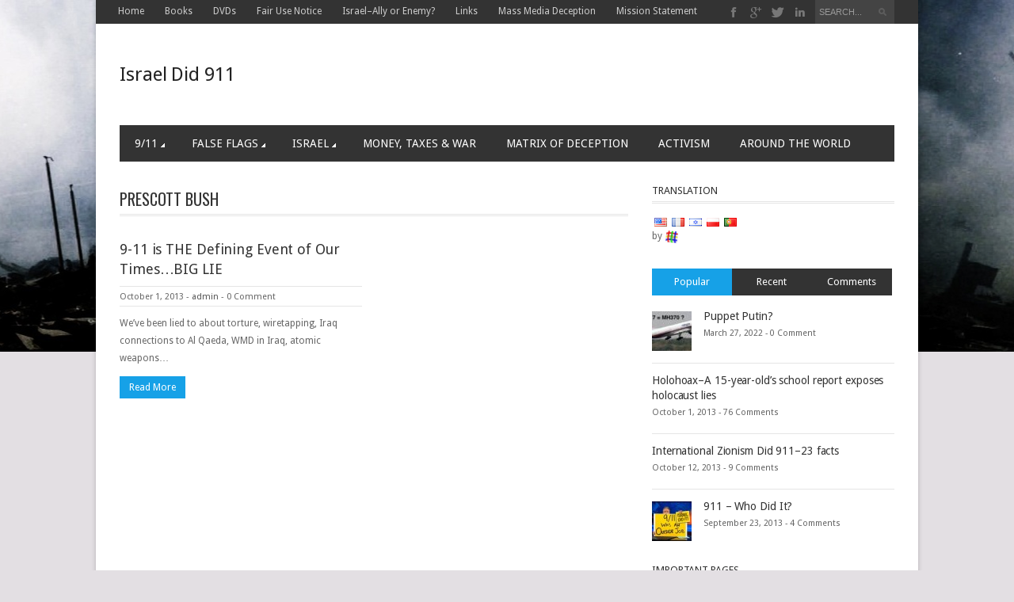

--- FILE ---
content_type: text/html; charset=UTF-8
request_url: https://rediscover911.com/tag/prescott-bush/
body_size: 10202
content:
<!DOCTYPE html>
<html lang="en-US" >
<head>

    <meta charset="UTF-8">
    <meta http-equiv="Content-Type" content="text/html; charset=UTF-8" />

    <!-- Mobile Specific ================================================== -->
    <meta name="viewport" content="width=device-width, initial-scale=1.0, maximum-scale=1.0, user-scalable=1" />

    <!-- Title Tag ======================================================== -->
    <title>Prescott Bush | Israel Did 911</title>

    <!-- Browser Specical Files =========================================== -->
    <!--[if lt IE 9]><script src="https://css3-mediaqueries-js.googlecode.com/svn/trunk/css3-mediaqueries.js"></script><![endif]-->
    <!--[if lt IE 9]><script src="https://html5shim.googlecode.com/svn/trunk/html5.js"></script><![endif]-->  
    <!--[if lt IE 9]> <link rel='stylesheet' id=''  href='https://rediscover911.com/wp-content/themes/magazon-wp/ie8.css' type='text/css' media='all' /><![endif]--> 

    <!-- Site Favicon ===================================================== -->
        
    <!-- WP HEAD ========================================================== -->
    <meta name='robots' content='max-image-preview:large' />
<link rel="alternate" type="application/rss+xml" title="Israel Did 911 &raquo; Feed" href="https://rediscover911.com/feed/" />
<link rel="alternate" type="application/rss+xml" title="Israel Did 911 &raquo; Comments Feed" href="https://rediscover911.com/comments/feed/" />

            <script type="text/javascript">//<![CDATA[
            // Google Analytics for WordPress by Yoast v4.3.3 | http://yoast.com/wordpress/google-analytics/
            var _gaq = _gaq || [];
            _gaq.push(['_setAccount', 'UA-12233551-1']);
				            _gaq.push(['_trackPageview']);
            (function () {
                var ga = document.createElement('script');
                ga.type = 'text/javascript';
                ga.async = true;
                ga.src = ('https:' == document.location.protocol ? 'https://ssl' : 'http://www') + '.google-analytics.com/ga.js';

                var s = document.getElementsByTagName('script')[0];
                s.parentNode.insertBefore(ga, s);
            })();
            //]]></script>
			<link rel="alternate" type="application/rss+xml" title="Israel Did 911 &raquo; Prescott Bush Tag Feed" href="https://rediscover911.com/tag/prescott-bush/feed/" />
<script type="text/javascript">
window._wpemojiSettings = {"baseUrl":"https:\/\/s.w.org\/images\/core\/emoji\/14.0.0\/72x72\/","ext":".png","svgUrl":"https:\/\/s.w.org\/images\/core\/emoji\/14.0.0\/svg\/","svgExt":".svg","source":{"concatemoji":"https:\/\/rediscover911.com\/wp-includes\/js\/wp-emoji-release.min.js?ver=6.2.8"}};
/*! This file is auto-generated */
!function(e,a,t){var n,r,o,i=a.createElement("canvas"),p=i.getContext&&i.getContext("2d");function s(e,t){p.clearRect(0,0,i.width,i.height),p.fillText(e,0,0);e=i.toDataURL();return p.clearRect(0,0,i.width,i.height),p.fillText(t,0,0),e===i.toDataURL()}function c(e){var t=a.createElement("script");t.src=e,t.defer=t.type="text/javascript",a.getElementsByTagName("head")[0].appendChild(t)}for(o=Array("flag","emoji"),t.supports={everything:!0,everythingExceptFlag:!0},r=0;r<o.length;r++)t.supports[o[r]]=function(e){if(p&&p.fillText)switch(p.textBaseline="top",p.font="600 32px Arial",e){case"flag":return s("\ud83c\udff3\ufe0f\u200d\u26a7\ufe0f","\ud83c\udff3\ufe0f\u200b\u26a7\ufe0f")?!1:!s("\ud83c\uddfa\ud83c\uddf3","\ud83c\uddfa\u200b\ud83c\uddf3")&&!s("\ud83c\udff4\udb40\udc67\udb40\udc62\udb40\udc65\udb40\udc6e\udb40\udc67\udb40\udc7f","\ud83c\udff4\u200b\udb40\udc67\u200b\udb40\udc62\u200b\udb40\udc65\u200b\udb40\udc6e\u200b\udb40\udc67\u200b\udb40\udc7f");case"emoji":return!s("\ud83e\udef1\ud83c\udffb\u200d\ud83e\udef2\ud83c\udfff","\ud83e\udef1\ud83c\udffb\u200b\ud83e\udef2\ud83c\udfff")}return!1}(o[r]),t.supports.everything=t.supports.everything&&t.supports[o[r]],"flag"!==o[r]&&(t.supports.everythingExceptFlag=t.supports.everythingExceptFlag&&t.supports[o[r]]);t.supports.everythingExceptFlag=t.supports.everythingExceptFlag&&!t.supports.flag,t.DOMReady=!1,t.readyCallback=function(){t.DOMReady=!0},t.supports.everything||(n=function(){t.readyCallback()},a.addEventListener?(a.addEventListener("DOMContentLoaded",n,!1),e.addEventListener("load",n,!1)):(e.attachEvent("onload",n),a.attachEvent("onreadystatechange",function(){"complete"===a.readyState&&t.readyCallback()})),(e=t.source||{}).concatemoji?c(e.concatemoji):e.wpemoji&&e.twemoji&&(c(e.twemoji),c(e.wpemoji)))}(window,document,window._wpemojiSettings);
</script>
<style type="text/css">
img.wp-smiley,
img.emoji {
	display: inline !important;
	border: none !important;
	box-shadow: none !important;
	height: 1em !important;
	width: 1em !important;
	margin: 0 0.07em !important;
	vertical-align: -0.1em !important;
	background: none !important;
	padding: 0 !important;
}
</style>
	<link rel='stylesheet' id='wp-block-library-css' href='https://rediscover911.com/wp-includes/css/dist/block-library/style.min.css?ver=6.2.8' type='text/css' media='all' />
<link rel='stylesheet' id='classic-theme-styles-css' href='https://rediscover911.com/wp-includes/css/classic-themes.min.css?ver=6.2.8' type='text/css' media='all' />
<style id='global-styles-inline-css' type='text/css'>
body{--wp--preset--color--black: #000000;--wp--preset--color--cyan-bluish-gray: #abb8c3;--wp--preset--color--white: #ffffff;--wp--preset--color--pale-pink: #f78da7;--wp--preset--color--vivid-red: #cf2e2e;--wp--preset--color--luminous-vivid-orange: #ff6900;--wp--preset--color--luminous-vivid-amber: #fcb900;--wp--preset--color--light-green-cyan: #7bdcb5;--wp--preset--color--vivid-green-cyan: #00d084;--wp--preset--color--pale-cyan-blue: #8ed1fc;--wp--preset--color--vivid-cyan-blue: #0693e3;--wp--preset--color--vivid-purple: #9b51e0;--wp--preset--gradient--vivid-cyan-blue-to-vivid-purple: linear-gradient(135deg,rgba(6,147,227,1) 0%,rgb(155,81,224) 100%);--wp--preset--gradient--light-green-cyan-to-vivid-green-cyan: linear-gradient(135deg,rgb(122,220,180) 0%,rgb(0,208,130) 100%);--wp--preset--gradient--luminous-vivid-amber-to-luminous-vivid-orange: linear-gradient(135deg,rgba(252,185,0,1) 0%,rgba(255,105,0,1) 100%);--wp--preset--gradient--luminous-vivid-orange-to-vivid-red: linear-gradient(135deg,rgba(255,105,0,1) 0%,rgb(207,46,46) 100%);--wp--preset--gradient--very-light-gray-to-cyan-bluish-gray: linear-gradient(135deg,rgb(238,238,238) 0%,rgb(169,184,195) 100%);--wp--preset--gradient--cool-to-warm-spectrum: linear-gradient(135deg,rgb(74,234,220) 0%,rgb(151,120,209) 20%,rgb(207,42,186) 40%,rgb(238,44,130) 60%,rgb(251,105,98) 80%,rgb(254,248,76) 100%);--wp--preset--gradient--blush-light-purple: linear-gradient(135deg,rgb(255,206,236) 0%,rgb(152,150,240) 100%);--wp--preset--gradient--blush-bordeaux: linear-gradient(135deg,rgb(254,205,165) 0%,rgb(254,45,45) 50%,rgb(107,0,62) 100%);--wp--preset--gradient--luminous-dusk: linear-gradient(135deg,rgb(255,203,112) 0%,rgb(199,81,192) 50%,rgb(65,88,208) 100%);--wp--preset--gradient--pale-ocean: linear-gradient(135deg,rgb(255,245,203) 0%,rgb(182,227,212) 50%,rgb(51,167,181) 100%);--wp--preset--gradient--electric-grass: linear-gradient(135deg,rgb(202,248,128) 0%,rgb(113,206,126) 100%);--wp--preset--gradient--midnight: linear-gradient(135deg,rgb(2,3,129) 0%,rgb(40,116,252) 100%);--wp--preset--duotone--dark-grayscale: url('#wp-duotone-dark-grayscale');--wp--preset--duotone--grayscale: url('#wp-duotone-grayscale');--wp--preset--duotone--purple-yellow: url('#wp-duotone-purple-yellow');--wp--preset--duotone--blue-red: url('#wp-duotone-blue-red');--wp--preset--duotone--midnight: url('#wp-duotone-midnight');--wp--preset--duotone--magenta-yellow: url('#wp-duotone-magenta-yellow');--wp--preset--duotone--purple-green: url('#wp-duotone-purple-green');--wp--preset--duotone--blue-orange: url('#wp-duotone-blue-orange');--wp--preset--font-size--small: 13px;--wp--preset--font-size--medium: 20px;--wp--preset--font-size--large: 36px;--wp--preset--font-size--x-large: 42px;--wp--preset--spacing--20: 0.44rem;--wp--preset--spacing--30: 0.67rem;--wp--preset--spacing--40: 1rem;--wp--preset--spacing--50: 1.5rem;--wp--preset--spacing--60: 2.25rem;--wp--preset--spacing--70: 3.38rem;--wp--preset--spacing--80: 5.06rem;--wp--preset--shadow--natural: 6px 6px 9px rgba(0, 0, 0, 0.2);--wp--preset--shadow--deep: 12px 12px 50px rgba(0, 0, 0, 0.4);--wp--preset--shadow--sharp: 6px 6px 0px rgba(0, 0, 0, 0.2);--wp--preset--shadow--outlined: 6px 6px 0px -3px rgba(255, 255, 255, 1), 6px 6px rgba(0, 0, 0, 1);--wp--preset--shadow--crisp: 6px 6px 0px rgba(0, 0, 0, 1);}:where(.is-layout-flex){gap: 0.5em;}body .is-layout-flow > .alignleft{float: left;margin-inline-start: 0;margin-inline-end: 2em;}body .is-layout-flow > .alignright{float: right;margin-inline-start: 2em;margin-inline-end: 0;}body .is-layout-flow > .aligncenter{margin-left: auto !important;margin-right: auto !important;}body .is-layout-constrained > .alignleft{float: left;margin-inline-start: 0;margin-inline-end: 2em;}body .is-layout-constrained > .alignright{float: right;margin-inline-start: 2em;margin-inline-end: 0;}body .is-layout-constrained > .aligncenter{margin-left: auto !important;margin-right: auto !important;}body .is-layout-constrained > :where(:not(.alignleft):not(.alignright):not(.alignfull)){max-width: var(--wp--style--global--content-size);margin-left: auto !important;margin-right: auto !important;}body .is-layout-constrained > .alignwide{max-width: var(--wp--style--global--wide-size);}body .is-layout-flex{display: flex;}body .is-layout-flex{flex-wrap: wrap;align-items: center;}body .is-layout-flex > *{margin: 0;}:where(.wp-block-columns.is-layout-flex){gap: 2em;}.has-black-color{color: var(--wp--preset--color--black) !important;}.has-cyan-bluish-gray-color{color: var(--wp--preset--color--cyan-bluish-gray) !important;}.has-white-color{color: var(--wp--preset--color--white) !important;}.has-pale-pink-color{color: var(--wp--preset--color--pale-pink) !important;}.has-vivid-red-color{color: var(--wp--preset--color--vivid-red) !important;}.has-luminous-vivid-orange-color{color: var(--wp--preset--color--luminous-vivid-orange) !important;}.has-luminous-vivid-amber-color{color: var(--wp--preset--color--luminous-vivid-amber) !important;}.has-light-green-cyan-color{color: var(--wp--preset--color--light-green-cyan) !important;}.has-vivid-green-cyan-color{color: var(--wp--preset--color--vivid-green-cyan) !important;}.has-pale-cyan-blue-color{color: var(--wp--preset--color--pale-cyan-blue) !important;}.has-vivid-cyan-blue-color{color: var(--wp--preset--color--vivid-cyan-blue) !important;}.has-vivid-purple-color{color: var(--wp--preset--color--vivid-purple) !important;}.has-black-background-color{background-color: var(--wp--preset--color--black) !important;}.has-cyan-bluish-gray-background-color{background-color: var(--wp--preset--color--cyan-bluish-gray) !important;}.has-white-background-color{background-color: var(--wp--preset--color--white) !important;}.has-pale-pink-background-color{background-color: var(--wp--preset--color--pale-pink) !important;}.has-vivid-red-background-color{background-color: var(--wp--preset--color--vivid-red) !important;}.has-luminous-vivid-orange-background-color{background-color: var(--wp--preset--color--luminous-vivid-orange) !important;}.has-luminous-vivid-amber-background-color{background-color: var(--wp--preset--color--luminous-vivid-amber) !important;}.has-light-green-cyan-background-color{background-color: var(--wp--preset--color--light-green-cyan) !important;}.has-vivid-green-cyan-background-color{background-color: var(--wp--preset--color--vivid-green-cyan) !important;}.has-pale-cyan-blue-background-color{background-color: var(--wp--preset--color--pale-cyan-blue) !important;}.has-vivid-cyan-blue-background-color{background-color: var(--wp--preset--color--vivid-cyan-blue) !important;}.has-vivid-purple-background-color{background-color: var(--wp--preset--color--vivid-purple) !important;}.has-black-border-color{border-color: var(--wp--preset--color--black) !important;}.has-cyan-bluish-gray-border-color{border-color: var(--wp--preset--color--cyan-bluish-gray) !important;}.has-white-border-color{border-color: var(--wp--preset--color--white) !important;}.has-pale-pink-border-color{border-color: var(--wp--preset--color--pale-pink) !important;}.has-vivid-red-border-color{border-color: var(--wp--preset--color--vivid-red) !important;}.has-luminous-vivid-orange-border-color{border-color: var(--wp--preset--color--luminous-vivid-orange) !important;}.has-luminous-vivid-amber-border-color{border-color: var(--wp--preset--color--luminous-vivid-amber) !important;}.has-light-green-cyan-border-color{border-color: var(--wp--preset--color--light-green-cyan) !important;}.has-vivid-green-cyan-border-color{border-color: var(--wp--preset--color--vivid-green-cyan) !important;}.has-pale-cyan-blue-border-color{border-color: var(--wp--preset--color--pale-cyan-blue) !important;}.has-vivid-cyan-blue-border-color{border-color: var(--wp--preset--color--vivid-cyan-blue) !important;}.has-vivid-purple-border-color{border-color: var(--wp--preset--color--vivid-purple) !important;}.has-vivid-cyan-blue-to-vivid-purple-gradient-background{background: var(--wp--preset--gradient--vivid-cyan-blue-to-vivid-purple) !important;}.has-light-green-cyan-to-vivid-green-cyan-gradient-background{background: var(--wp--preset--gradient--light-green-cyan-to-vivid-green-cyan) !important;}.has-luminous-vivid-amber-to-luminous-vivid-orange-gradient-background{background: var(--wp--preset--gradient--luminous-vivid-amber-to-luminous-vivid-orange) !important;}.has-luminous-vivid-orange-to-vivid-red-gradient-background{background: var(--wp--preset--gradient--luminous-vivid-orange-to-vivid-red) !important;}.has-very-light-gray-to-cyan-bluish-gray-gradient-background{background: var(--wp--preset--gradient--very-light-gray-to-cyan-bluish-gray) !important;}.has-cool-to-warm-spectrum-gradient-background{background: var(--wp--preset--gradient--cool-to-warm-spectrum) !important;}.has-blush-light-purple-gradient-background{background: var(--wp--preset--gradient--blush-light-purple) !important;}.has-blush-bordeaux-gradient-background{background: var(--wp--preset--gradient--blush-bordeaux) !important;}.has-luminous-dusk-gradient-background{background: var(--wp--preset--gradient--luminous-dusk) !important;}.has-pale-ocean-gradient-background{background: var(--wp--preset--gradient--pale-ocean) !important;}.has-electric-grass-gradient-background{background: var(--wp--preset--gradient--electric-grass) !important;}.has-midnight-gradient-background{background: var(--wp--preset--gradient--midnight) !important;}.has-small-font-size{font-size: var(--wp--preset--font-size--small) !important;}.has-medium-font-size{font-size: var(--wp--preset--font-size--medium) !important;}.has-large-font-size{font-size: var(--wp--preset--font-size--large) !important;}.has-x-large-font-size{font-size: var(--wp--preset--font-size--x-large) !important;}
.wp-block-navigation a:where(:not(.wp-element-button)){color: inherit;}
:where(.wp-block-columns.is-layout-flex){gap: 2em;}
.wp-block-pullquote{font-size: 1.5em;line-height: 1.6;}
</style>
<link rel='stylesheet' id='flags_tpw_flags_css-css' href='//rediscover911.com/wp-content/plugins/transposh-translation-filter-for-wordpress/widgets/flags/tpw_flags_css.css?ver=0.9.4.0' type='text/css' media='all' />
<link rel='stylesheet' id='st_style-css' href='https://rediscover911.com/wp-content/themes/magazon-wp/style.css?ver=2.2' type='text/css' media='all' />
<link rel='stylesheet' id='font-awesome-css' href='https://rediscover911.com/wp-content/themes/magazon-wp/assets/css/font-awesome.min.css?ver=6.2.8' type='text/css' media='all' />
<link rel='stylesheet' id='ddsmoothmenu-css' href='https://rediscover911.com/wp-content/themes/magazon-wp/assets/css/ddsmoothmenu.css?ver=6.2.8' type='text/css' media='all' />
<link rel='stylesheet' id='flexslider-css' href='https://rediscover911.com/wp-content/themes/magazon-wp/assets/css/flexslider.css?ver=6.2.8' type='text/css' media='all' />
<link rel='stylesheet' id='responsive-css' href='https://rediscover911.com/wp-content/themes/magazon-wp/assets/css/responsive.css?ver=6.2.8' type='text/css' media='all' />
<link rel='stylesheet' id='custom_css-css' href='https://rediscover911.com/wp-content/themes/magazon-wp/custom.css?ver=6.2.8' type='text/css' media='all' />
<script type='text/javascript' src='https://rediscover911.com/wp-includes/js/jquery/jquery.min.js?ver=3.6.4' id='jquery-core-js'></script>
<script type='text/javascript' src='https://rediscover911.com/wp-includes/js/jquery/jquery-migrate.min.js?ver=3.4.0' id='jquery-migrate-js'></script>
<link rel="https://api.w.org/" href="https://rediscover911.com/wp-json/" /><link rel="alternate" type="application/json" href="https://rediscover911.com/wp-json/wp/v2/tags/150" /><link rel="alternate" hreflang="fr" href="/tag/prescott-bush/?lang=fr"/><link rel="alternate" hreflang="he" href="/tag/prescott-bush/?lang=he"/><link rel="alternate" hreflang="pl" href="/tag/prescott-bush/?lang=pl"/><link rel="alternate" hreflang="pt" href="/tag/prescott-bush/?lang=pt"/><link href='https://fonts.googleapis.com/css?family=Droid Sans:regular,700&subset=latin' rel='stylesheet' type='text/css'>

<style type="text/css">

body{ 
    font-family: 'Droid Sans'; 
                    font-size: 12px;
            line-height: 22px;
            
}
</style>
<link href='https://fonts.googleapis.com/css?family=Droid Sans:regular,700&subset=latin' rel='stylesheet' type='text/css'>

<style type="text/css">

.post-title,.widget-post-title{ 
    font-family: 'Droid Sans'; 
        font-style: normal;
            font-style: normal;
            font-weight: normal;
                    
}
</style>
<link href='https://fonts.googleapis.com/css?family=Oswald:300,regular,700&subset=latin,latin-ext' rel='stylesheet' type='text/css'>

<style type="text/css">

.st-category-heading,.category .page-title,.search .page-title,.archive .page-title{ 
    font-family: 'Oswald'; 
        font-style: normal;
            font-style: normal;
            font-weight: normal;
                    
}
</style>
    
    <style type="text/css">
      /************** Predefined Colors ********************/
        .primary-nav ul li a:hover,.primary-nav ul li.current-menu-item > a,.primary-nav ul li a:hover,.primary-nav ul li.current-menu-item > a,.carousel-post-meta,.read-more-button,.list-tabbed li.list-tabbed-active a,table#wp-calendar thead > tr > th,table#wp-calendar td#today,.carousel-wrapper .flex-direction-nav .flex-prev:hover,.carousel-wrapper .flex-direction-nav .flex-next:hover,.subs_submit:hover,.tagcloud a:hover,.author-text b,#submit,.page-tags a:hover,.categories a,.thumb-slider-wrapper .flex-direction-nav .flex-next:hover,.thumb-slider-wrapper .flex-direction-nav .flex-prev:hover,.review-score-over, .review-total-score-wrapper .right,.inside-post-slider .flex-direction-nav .flex-next:hover,.inside-post-slider .flex-direction-nav .flex-prev:hover,.inside-post-slider .flex-control-nav li a.flex-active,.inside-post-slider .flex-control-nav li a:hover,.btn.color,.btn:hover,.tab-title li.current,.acc-title-active,.acc-title:hover,.toggle-title:hover,.toggle_current,.st-pagination .page-current,.st-pagination li a:hover,.carousel-next:hover,.carousel-prev:hover,.content input[type=submit], .bg_color:hover{background-color: #16A1E7;-webkit-transition: all .2s linear;-moz-transition: all .2s linear;-o-transition: all .2s linear;transition: all .2s linear;}.footer-wrapper li.widget-post-wrapper:hover .widget-post-thumb img,.flickr_badge_image a img:hover{border: 1px solid #16A1E7;-webkit-transition: all .2s linear;-moz-transition: all .2s linear;-o-transition: all .2s linear;transition: all .2s linear;
    }
    </style>
    <style type="text/css">body {background:  #e3dfe3 url(https://rediscover911.com/wp-content/uploads/2013/09/9-11-rubble-3.jpg)  top center  repeat-x  fixed ; }</style></head>
<body data-rsssl=1 class="archive tag tag-prescott-bush tag-150">
    <div class="body-outer-wrapper">
        <div class="body-wrapper boxed-mode">
            <div class="header-outer-wrapper b30">
                <div class="top-nav-outer-wrapper">
                    <div class="top-nav-wrapper container">
                        <div class="row">
                            <a href="#" id="top-nav-mobile" class="top-nav-close">
                                <span></span>
                            </a>
                            <div class="top-nav-left">
                                <nav id="top-nav-id" class="top-nav slideMenu">
                                    <div class="menu"><ul>
<li ><a href="https://rediscover911.com/">Home</a></li><li class="page_item page-item-95"><a href="https://rediscover911.com/books/">Books</a></li>
<li class="page_item page-item-97"><a href="https://rediscover911.com/dvds/">DVDs</a></li>
<li class="page_item page-item-24"><a href="https://rediscover911.com/fair-use-notice/">Fair Use Notice</a></li>
<li class="page_item page-item-170 page_item_has_children"><a href="https://rediscover911.com/israel-ally-or-enemy/">Israel&#8211;Ally or Enemy?</a>
<ul class='children'>
	<li class="page_item page-item-174"><a href="https://rediscover911.com/israel-ally-or-enemy/it-wasnt-muslims/">It Wasn&#8217;t Muslims</a></li>
	<li class="page_item page-item-193"><a href="https://rediscover911.com/israel-ally-or-enemy/mossad-kosher-nostra/">Mossad &#038; Kosher Nostra</a></li>
</ul>
</li>
<li class="page_item page-item-93"><a href="https://rediscover911.com/links/">Links</a></li>
<li class="page_item page-item-104 page_item_has_children"><a href="https://rediscover911.com/mass-media-deception/">Mass Media Deception</a>
<ul class='children'>
	<li class="page_item page-item-612"><a href="https://rediscover911.com/mass-media-deception/federal-reserve-fraud/">Federal Reserve Fraud</a></li>
	<li class="page_item page-item-106"><a href="https://rediscover911.com/mass-media-deception/rachael-maddow-media-whore/">Rachael Maddow:  Media whore</a></li>
</ul>
</li>
<li class="page_item page-item-22"><a href="https://rediscover911.com/mission-statement/">Mission Statement</a></li>
</ul></div>
                                </nav>
                            </div>                            
                            <div class="top-nav-right text-right right">
                               

                                <div class="search-block right">
                                    <form action="https://rediscover911.com" method="get" id="searchform">
                                        <input id="s" onblur="if (this.value == '') {this.value = 'SEARCH...';}" onfocus="if (this.value == 'SEARCH...') {this.value = '';}" value="SEARCH..." name="s" type="text">
                                        <input class="search-submit" value="Search" type="submit">
                                    </form>
                                </div>
                                 <div class="social-block right">
                                    <ul>
                                                                                                                        <li><a class="icon-facebook"  target="_blank"  href="#" title="Facebook"></a></li>
                                                                                                                        <li><a class="icon-google-plus"  target="_blank"  href="#" title="Google Plus"></a></li>
                                                                                                                          <li><a class="icon-twitter"  target="_blank"  href="#" title="Twitter"></a></li>
                                                                                                                         <li><a class="icon-linkedin"  target="_blank"  href="#" title="Linkedin"></a></li>
                                                                                                                        </ul>
                                </div>
                                <div class="clear"></div>
                            
                            </div>
                            <div class="clear"></div>
                        </div>
                    </div>
                </div> <!-- END .top-nav-outer-wrapper -->
                <div class="logo-outer-wrapper">
                    <div class="logo-wrapper container">
                        <div class="row">
                            <div class="twelve columns">
                                                                <div class="logo-left" style="padding:20px 0px 20px 0px">
                                    <h1>
                                      <a href="https://rediscover911.com">
                                                                             Israel Did 911                                                                            </a>
                                    </h1>
                                </div>
                                <div class="logo-right-widget right">
                                    <div class="logo-right-ads">
                                                                            </div>
                                </div>
                                <div class="clear"></div>
                            </div>
                        </div>
                        <div class="clear"></div>
                    </div>
                </div> <!-- END .logo-outer-wrapper -->

                <div class="primary-nav-outer-wrapper">
                    <div class="primary-nav-wrapper container">
                        <div class="row">
                            <div class="twelve columns">
                                <a href="#" id="primary-nav-mobile-a" class="primary-nav-close">
                                    <span></span>
                                    Navigation                                </a>
                                <nav id="primary-nav-mobile"></nav>

                                <nav id="primary-nav-id" class="primary-nav slideMenu">
                                    <ul id="menu-main-menu" class="menu"><li id="menu-item-6" class="menu-item menu-item-type-taxonomy menu-item-object-category menu-item-has-children menu-item-6"><a href="https://rediscover911.com/category/911/" >9/11</a>
<ul class="sub-menu">
	<li id="menu-item-20" class="menu-item menu-item-type-taxonomy menu-item-object-category menu-item-20"><a href="https://rediscover911.com/category/911/all-about-911/" >All about 911</a></li>
	<li id="menu-item-19" class="menu-item menu-item-type-taxonomy menu-item-object-category menu-item-19"><a href="https://rediscover911.com/category/911/who-did-9-11/" >Who Did 9-11</a></li>
	<li id="menu-item-9" class="menu-item menu-item-type-taxonomy menu-item-object-category menu-item-9"><a href="https://rediscover911.com/category/911/911-justice-campaign/" >911 Justice Campaign</a></li>
</ul>
</li>
<li id="menu-item-8" class="menu-item menu-item-type-taxonomy menu-item-object-category menu-item-has-children menu-item-8"><a href="https://rediscover911.com/category/false-flags/" >False Flags</a>
<ul class="sub-menu">
	<li id="menu-item-47" class="menu-item menu-item-type-taxonomy menu-item-object-category menu-item-47"><a href="https://rediscover911.com/category/false-flags/fukushima/" >Fukushima</a></li>
	<li id="menu-item-46" class="menu-item menu-item-type-taxonomy menu-item-object-category menu-item-46"><a href="https://rediscover911.com/category/false-flags/boston-bombing/" >Boston Bombing</a></li>
	<li id="menu-item-68" class="menu-item menu-item-type-taxonomy menu-item-object-category menu-item-68"><a href="https://rediscover911.com/category/false-flags/oklahoma-city/" >Oklahoma City</a></li>
	<li id="menu-item-66" class="menu-item menu-item-type-taxonomy menu-item-object-category menu-item-66"><a href="https://rediscover911.com/category/false-flags/king-david-hotel/" >King David Hotel</a></li>
	<li id="menu-item-67" class="menu-item menu-item-type-taxonomy menu-item-object-category menu-item-67"><a href="https://rediscover911.com/category/false-flags/london-7-7/" >London 7-7</a></li>
	<li id="menu-item-69" class="menu-item menu-item-type-taxonomy menu-item-object-category menu-item-69"><a href="https://rediscover911.com/category/false-flags/uss-liberty/" >USS Liberty</a></li>
</ul>
</li>
<li id="menu-item-10" class="menu-item menu-item-type-taxonomy menu-item-object-category menu-item-has-children menu-item-10"><a href="https://rediscover911.com/category/israel/" >Israel</a>
<ul class="sub-menu">
	<li id="menu-item-17" class="menu-item menu-item-type-taxonomy menu-item-object-category menu-item-17"><a href="https://rediscover911.com/category/israel/mossad/" >MOSSAD</a></li>
	<li id="menu-item-16" class="menu-item menu-item-type-taxonomy menu-item-object-category menu-item-16"><a href="https://rediscover911.com/category/israel/chutzpah/" >Chutzpah!</a></li>
</ul>
</li>
<li id="menu-item-11" class="menu-item menu-item-type-taxonomy menu-item-object-category menu-item-11"><a href="https://rediscover911.com/category/money-taxes-war/" >Money, Taxes &#038; War</a></li>
<li id="menu-item-18" class="menu-item menu-item-type-taxonomy menu-item-object-category menu-item-18"><a href="https://rediscover911.com/category/matrix-of-deception/" >Matrix of Deception</a></li>
<li id="menu-item-15" class="menu-item menu-item-type-taxonomy menu-item-object-category menu-item-15"><a href="https://rediscover911.com/category/activism/" >Activism</a></li>
<li id="menu-item-7" class="menu-item menu-item-type-taxonomy menu-item-object-category menu-item-7"><a href="https://rediscover911.com/category/around-the-world/" >Around the World</a></li>
</ul>                                    <div class="clear"></div>
                                </nav>
                            </div>
                        </div>
                        <div class="clear"></div>
                    </div>
                </div><!-- END .primary-nav-outer-wrapper -->
            </div> <!-- END .header-outer-wrapper-->
<div class="main-outer-wrapper mt30">
    <div class="main-wrapper container">
        <div class="row row-wrapper">
            <div class="page-wrapper twelve columns b0">
                <div class="row">
                    <div class="page-wrapper twelve columns right-sidebar b0">
    
    <div class="row">
        <div class="content-wrapper eight columns b0">
            <h1 class="page-title">Prescott Bush</h1>
<div class="content clearfix">
                 <div class="row">
                    <div class="six columns"> 
             
<div class="st-category-wrapper post-440 post type-post status-publish format-standard hentry category-1 category-by-way-of-deception category-matrix-of-deception category-zionism tag-7-world-trade-center tag-bush tag-donald-rumsfeld tag-iraq tag-pentagon tag-prescott-bush tag-ray-mcgovern"  id="post-440">
        <div class="post-thumbnail hover-thumb">
             <span class="no-thumb"></span>  
            <div class="clear"></div>
        </div>
        
        <div class="post-content">
            <h2 class="post-title"><a  title="Permalink to 9-11 is THE Defining Event of Our Times&#8230;BIG LIE"  rel="bookmark" href="https://rediscover911.com/9-11-is-the-defining-event-of-our-times-big-lie/">9-11 is THE Defining Event of Our Times&#8230;BIG LIE</a></h2>
            <div class="post-meta">
                  <span class="date">October 1, 2013</span>
                                   - <span class="author">
                  <a href="https://rediscover911.com/author/admin/" title="Posts by admin" rel="author">admin</a>                 </span>
                                  - <span>0 Comment</span>
            </div>
                        <div class="post-excerpt">
                <p>We’ve been lied to about torture, wiretapping, Iraq connections to Al Qaeda, WMD in Iraq, atomic weapons&#8230;</p>
            </div>
            <div class="read-more">
                <a class="read-more-button"  title="Permalink to 9-11 is THE Defining Event of Our Times&#8230;BIG LIE"   href="https://rediscover911.com/9-11-is-the-defining-event-of-our-times-big-lie/">Read More</a>
            </div>
                    </div>
    <div class="clear"></div>   
</div>
            </div>
          <div class="six columns"> </div>
    <div class="clear"></div>
    </div><!-- .row --> <div class="pagination text-center t40">
    </div>
  </div>        </div>
         
        <div class="right-sidebar-wrapper four columns b0">
            <div class="right-sidebar sidebar">
                <div id="transposh-2" class="widget-container widget_transposh"><h3 class="widgettitle">Translation</h3><div class="no_translate transposh_flags" ><a href="/tag/prescott-bush/" class="tr_active"><span title="English" class="trf trf-us"></span></a><a href="/tag/prescott-bush/?lang=fr"><span title="Français" class="trf trf-fr"></span></a><a href="/tag/prescott-bush/?lang=he"><span title="עברית" class="trf trf-il"></span></a><a href="/tag/prescott-bush/?lang=pl"><span title="Polski" class="trf trf-pl"></span></a><a href="/tag/prescott-bush/?lang=pt"><span title="Português" class="trf trf-pt"></span></a></div><div id="tr_credit">by <a href="http://transposh.org/"><img height="16" width="16" src="/wp-content/plugins/transposh-translation-filter-for-wordpress/img/tplogo.png" style="padding:1px;border:0;box-shadow:0 0;border-radius:0" title="Transposh - translation plugin for wordpress" alt="Transposh - translation plugin for wordpress"/></a></div></div>        <div class="widget-content widget-container">
                    <div class="content-tabbed">
                        <div class="list-tabbed-container">
                            <ul class="list-tabbed clearfix">
                                                             <li class="list-tabbed-active"><a for-tab="popular" href="#">Popular</a></li>
                                                              <li class=""><a for-tab="recent" href="#">Recent</a></li>
                                                              <li class=""><a for-tab="comments" href="#">Comments</a></li>
                                                          </ul>
                        </div>
                        <div class="tabbed_content_container">
                        
                                                          <div  style="display: block;"   class="tabbed_content popular"  >
                                <div id="" class="widget-container  ">            <ul class="po_re_container">
                                        
                        <li class="widget-post-wrapper">
                             <div class="widget-post-thumb">
                              <span class="had-thumb">
						<a href="https://rediscover911.com/puppet-putin/" title="Permalink to Puppet Putin?"  rel="bookmark" ><img alt="" src="https://rediscover911.com/wp-content/uploads/2013/10/MH17-50x50.jpeg" ></a>                           		
                        </span>                              </div>
                        	<div class="widget-post-content">
                        		<h3 class="widget-post-title"><a  href="https://rediscover911.com/puppet-putin/" title="Puppet Putin?">Puppet Putin?</a></h3>
                        		<span class="widget-post-meta">March 27, 2022 - <span>0 Comment</span></span>
                        	</div>
                        </li>
                                        
                        <li class="widget-post-wrapper">
                             <div class="widget-post-thumb">
                               <span class="no-thumb"></span>                              </div>
                        	<div class="widget-post-content">
                        		<h3 class="widget-post-title"><a  href="https://rediscover911.com/holohoax-a-15-year-olds-school-report-exposes-holocaust-lies/" title="Holohoax&#8211;A 15-year-old&#8217;s school report exposes holocaust lies">Holohoax&#8211;A 15-year-old&#8217;s school report exposes holocaust lies</a></h3>
                        		<span class="widget-post-meta">October 1, 2013 - <span>76 Comments</span></span>
                        	</div>
                        </li>
                                        
                        <li class="widget-post-wrapper">
                             <div class="widget-post-thumb">
                               <span class="no-thumb"></span>                              </div>
                        	<div class="widget-post-content">
                        		<h3 class="widget-post-title"><a  href="https://rediscover911.com/international-zionism-did-911-23-facts/" title="International Zionism Did 911&#8211;23 facts">International Zionism Did 911&#8211;23 facts</a></h3>
                        		<span class="widget-post-meta">October 12, 2013 - <span>9 Comments</span></span>
                        	</div>
                        </li>
                                        
                        <li class="widget-post-wrapper">
                             <div class="widget-post-thumb">
                              <span class="had-thumb">
						<a href="https://rediscover911.com/911-who-did-it/" title="Permalink to 911 &#8211; Who Did It?"  rel="bookmark" ><img alt="" src="https://rediscover911.com/wp-content/uploads/2013/09/JohnStewart911OutsideJob-300x166-50x50.jpg" ></a>                           		
                        </span>                              </div>
                        	<div class="widget-post-content">
                        		<h3 class="widget-post-title"><a  href="https://rediscover911.com/911-who-did-it/" title="911 &#8211; Who Did It?">911 &#8211; Who Did It?</a></h3>
                        		<span class="widget-post-meta">September 23, 2013 - <span>4 Comments</span></span>
                        	</div>
                        </li>
                             </ul>
            </div>                             </div>
                                                          <div  class="tabbed_content recent"  >
                                <div id="" class="single-recent-content ">            <ul class="po_re_container">
                                        
                        <li class="widget-post-wrapper">
                        		<div class="widget-post-thumb">
                              <span class="had-thumb">
						<a href="https://rediscover911.com/puppet-putin/" title="Permalink to Puppet Putin?"  rel="bookmark" ><img alt="" src="https://rediscover911.com/wp-content/uploads/2013/10/MH17-50x50.jpeg" ></a>                           		
                        </span>                              </div>
                        	<div class="widget-post-content">
                        		<h3 class="widget-post-title"><a  href="https://rediscover911.com/puppet-putin/" title="Puppet Putin?">Puppet Putin?</a></h3>
                        		<span class="widget-post-meta">March 27, 2022 - <span>0 Comment</span></span>
                        	</div>
                        </li>
                                        
                        <li class="widget-post-wrapper">
                        		<div class="widget-post-thumb">
                               <span class="no-thumb"></span>                              </div>
                        	<div class="widget-post-content">
                        		<h3 class="widget-post-title"><a  href="https://rediscover911.com/can-we-really-separate-judaism-from-zionism/" title="Can we really separate Judaism from Zionism?">Can we really separate Judaism from Zionism?</a></h3>
                        		<span class="widget-post-meta">November 8, 2013 - <span>3 Comments</span></span>
                        	</div>
                        </li>
                                        
                        <li class="widget-post-wrapper">
                        		<div class="widget-post-thumb">
                               <span class="no-thumb"></span>                              </div>
                        	<div class="widget-post-content">
                        		<h3 class="widget-post-title"><a  href="https://rediscover911.com/proof-of-controlled-demolition/" title="Proof of Controlled Demolition">Proof of Controlled Demolition</a></h3>
                        		<span class="widget-post-meta">October 29, 2013 - <span>1 Comment</span></span>
                        	</div>
                        </li>
                             </ul>
            </div>                             </div>
                                                          <div  class="tabbed_content comments"  >
                                <div id="" class="single-recent-comments ">            <ul class="recent-comments num-5">
                                       
                        <li class="widget-post-wrapper">
                        		<div class="widget-post-thumb">
                                    <img alt='' src='https://secure.gravatar.com/avatar/?s=50&#038;d=mm&#038;r=g' srcset='https://secure.gravatar.com/avatar/?s=100&#038;d=mm&#038;r=g 2x' class='avatar avatar-50 photo avatar-default' height='50' width='50' loading='lazy' decoding='async'/>                                </div>
                        	<div class="widget-post-content">
                        		<h3 class="widget-post-title"><a  href="https://rediscover911.com/philip-zelikow-traitor-israeli-agent/#comment-13718" title="">Philip Zelikow, traitor &#038; Israeli agent</a></h3>
                                <div class="conment-sub-content">[&#8230;] of the 9/11 Commission Report, received consultant fees in...</div>
                        		<span class="widget-post-meta">August 26, 2022 - 
                                 <span>
                                                                        <b class="author_name">
                                  
                                    <a rel="me" href="https://rediscover911.com/philip-zelikow-traitor-israeli-agent/#comment-13718">911 Indoctrination Museum in New York City: The Urgency To Cement Narratives | The Liberty Beacon</a>
                                   
                                    </b>
                                 </span>
                                </span>
                        	</div>
                        </li>
                                       
                        <li class="widget-post-wrapper">
                        		<div class="widget-post-thumb">
                                    <img alt='' src='https://secure.gravatar.com/avatar/?s=50&#038;d=mm&#038;r=g' srcset='https://secure.gravatar.com/avatar/?s=100&#038;d=mm&#038;r=g 2x' class='avatar avatar-50 photo avatar-default' height='50' width='50' loading='lazy' decoding='async'/>                                </div>
                        	<div class="widget-post-content">
                        		<h3 class="widget-post-title"><a  href="https://rediscover911.com/judeo-christian-oxymoron/#comment-12722" title="">Judeo-Christian:  Oxymoron?</a></h3>
                                <div class="conment-sub-content">I cringe every time I hear the term "Judeo-Christian".  It's like...</div>
                        		<span class="widget-post-meta">August 30, 2017 - 
                                 <span>
                                                                        <b class="author_name">
                                  
                                    <a rel="me" href="https://rediscover911.com/judeo-christian-oxymoron/#comment-12722">LOUISE K DREVES</a>
                                   
                                    </b>
                                 </span>
                                </span>
                        	</div>
                        </li>
                                       
                        <li class="widget-post-wrapper">
                        		<div class="widget-post-thumb">
                                    <img alt='' src='https://secure.gravatar.com/avatar/ae755cf13d14cfcf064132c424b1ca1d?s=50&#038;d=mm&#038;r=g' srcset='https://secure.gravatar.com/avatar/ae755cf13d14cfcf064132c424b1ca1d?s=100&#038;d=mm&#038;r=g 2x' class='avatar avatar-50 photo' height='50' width='50' loading='lazy' decoding='async'/>                                </div>
                        	<div class="widget-post-content">
                        		<h3 class="widget-post-title"><a  href="https://rediscover911.com/international-zionism-did-911-23-facts/#comment-11710" title="">International Zionism Did 911&#8211;23 facts</a></h3>
                                <div class="conment-sub-content">Christopher Bollyn
July 20 at 3:30am
Gregory Prinsze wrote this...</div>
                        		<span class="widget-post-meta">July 24, 2017 - 
                                 <span>
                                                                        <b class="author_name">
                                  
                                    <a rel="me" href="https://rediscover911.com/international-zionism-did-911-23-facts/#comment-11710">admin</a>
                                   
                                    </b>
                                 </span>
                                </span>
                        	</div>
                        </li>
                                       
                        <li class="widget-post-wrapper">
                        		<div class="widget-post-thumb">
                                    <img alt='' src='https://secure.gravatar.com/avatar/?s=50&#038;d=mm&#038;r=g' srcset='https://secure.gravatar.com/avatar/?s=100&#038;d=mm&#038;r=g 2x' class='avatar avatar-50 photo avatar-default' height='50' width='50' loading='lazy' decoding='async'/>                                </div>
                        	<div class="widget-post-content">
                        		<h3 class="widget-post-title"><a  href="https://rediscover911.com/can-we-really-separate-judaism-from-zionism/#comment-10237" title="">Can we really separate Judaism from Zionism?</a></h3>
                                <div class="conment-sub-content">Gilad Atzmon–Can we separate Judaism from...</div>
                        		<span class="widget-post-meta">June 5, 2017 - 
                                 <span>
                                                                        <b class="author_name">
                                  
                                    <a rel="me" href="https://rediscover911.com/can-we-really-separate-judaism-from-zionism/#comment-10237">Ed Kendrick</a>
                                   
                                    </b>
                                 </span>
                                </span>
                        	</div>
                        </li>
                                       
                        <li class="widget-post-wrapper">
                        		<div class="widget-post-thumb">
                                    <img alt='' src='https://secure.gravatar.com/avatar/?s=50&#038;d=mm&#038;r=g' srcset='https://secure.gravatar.com/avatar/?s=100&#038;d=mm&#038;r=g 2x' class='avatar avatar-50 photo avatar-default' height='50' width='50' loading='lazy' decoding='async'/>                                </div>
                        	<div class="widget-post-content">
                        		<h3 class="widget-post-title"><a  href="https://rediscover911.com/holohoax-a-15-year-olds-school-report-exposes-holocaust-lies/#comment-8903" title="">Holohoax&#8211;A 15-year-old&#8217;s school report exposes holocaust lies</a></h3>
                                <div class="conment-sub-content">@Daveeed  so true, I do the same with all books and movies, never...</div>
                        		<span class="widget-post-meta">April 18, 2017 - 
                                 <span>
                                                                        <b class="author_name">
                                  
                                    <a rel="me" href="https://rediscover911.com/holohoax-a-15-year-olds-school-report-exposes-holocaust-lies/#comment-8903">Caol Ladybug</a>
                                   
                                    </b>
                                 </span>
                                </span>
                        	</div>
                        </li>
                             </ul>
            </div>                             </div>
                                                 
                        </div>
                    </div>
                </div>
        
        <div id="pages-2" class="widget-container widget_pages"><h3 class="widgettitle">Important Pages</h3>
			<ul>
				<li class="page_item page-item-95"><a href="https://rediscover911.com/books/">Books</a></li>
<li class="page_item page-item-97"><a href="https://rediscover911.com/dvds/">DVDs</a></li>
<li class="page_item page-item-170 page_item_has_children"><a href="https://rediscover911.com/israel-ally-or-enemy/">Israel&#8211;Ally or Enemy?</a>
<ul class='children'>
	<li class="page_item page-item-174"><a href="https://rediscover911.com/israel-ally-or-enemy/it-wasnt-muslims/">It Wasn&#8217;t Muslims</a></li>
	<li class="page_item page-item-193"><a href="https://rediscover911.com/israel-ally-or-enemy/mossad-kosher-nostra/">Mossad &#038; Kosher Nostra</a></li>
</ul>
</li>
<li class="page_item page-item-93"><a href="https://rediscover911.com/links/">Links</a></li>
<li class="page_item page-item-104 page_item_has_children"><a href="https://rediscover911.com/mass-media-deception/">Mass Media Deception</a>
<ul class='children'>
	<li class="page_item page-item-612"><a href="https://rediscover911.com/mass-media-deception/federal-reserve-fraud/">Federal Reserve Fraud</a></li>
	<li class="page_item page-item-106"><a href="https://rediscover911.com/mass-media-deception/rachael-maddow-media-whore/">Rachael Maddow:  Media whore</a></li>
</ul>
</li>
			</ul>

			</div><div id="search-2" class="widget-container widget_search"><form role="search" method="get" id="searchform" class="searchform" action="https://rediscover911.com/">
				<div>
					<label class="screen-reader-text" for="s">Search for:</label>
					<input type="text" value="" name="s" id="s" />
					<input type="submit" id="searchsubmit" value="Search" />
				</div>
			</form></div><div id="tag_cloud-2" class="widget-container widget_tag_cloud"><h3 class="widgettitle">Tags</h3><div class="tagcloud"><a href="https://rediscover911.com/tag/1984/" class="tag-cloud-link tag-link-99 tag-link-position-1" style="font-size: 11.4054054054pt;" aria-label="1984 (2 items)">1984</a>
<a href="https://rediscover911.com/tag/aipac/" class="tag-cloud-link tag-link-230 tag-link-position-2" style="font-size: 11.4054054054pt;" aria-label="AIPAC (2 items)">AIPAC</a>
<a href="https://rediscover911.com/tag/bush/" class="tag-cloud-link tag-link-35 tag-link-position-3" style="font-size: 13.6756756757pt;" aria-label="Bush (3 items)">Bush</a>
<a href="https://rediscover911.com/tag/chabad/" class="tag-cloud-link tag-link-147 tag-link-position-4" style="font-size: 8pt;" aria-label="chabad (1 item)">chabad</a>
<a href="https://rediscover911.com/tag/christianity/" class="tag-cloud-link tag-link-177 tag-link-position-5" style="font-size: 11.4054054054pt;" aria-label="Christianity (2 items)">Christianity</a>
<a href="https://rediscover911.com/tag/christian-zionism/" class="tag-cloud-link tag-link-228 tag-link-position-6" style="font-size: 11.4054054054pt;" aria-label="Christian Zionism (2 items)">Christian Zionism</a>
<a href="https://rediscover911.com/tag/cia/" class="tag-cloud-link tag-link-65 tag-link-position-7" style="font-size: 11.4054054054pt;" aria-label="CIA (2 items)">CIA</a>
<a href="https://rediscover911.com/tag/david-cole/" class="tag-cloud-link tag-link-155 tag-link-position-8" style="font-size: 11.4054054054pt;" aria-label="David Cole (2 items)">David Cole</a>
<a href="https://rediscover911.com/tag/donald-rumsfeld/" class="tag-cloud-link tag-link-97 tag-link-position-9" style="font-size: 11.4054054054pt;" aria-label="Donald Rumsfeld (2 items)">Donald Rumsfeld</a>
<a href="https://rediscover911.com/tag/edward-snowden/" class="tag-cloud-link tag-link-123 tag-link-position-10" style="font-size: 11.4054054054pt;" aria-label="Edward Snowden (2 items)">Edward Snowden</a>
<a href="https://rediscover911.com/tag/eustace/" class="tag-cloud-link tag-link-149 tag-link-position-11" style="font-size: 8pt;" aria-label="Eustace (1 item)">Eustace</a>
<a href="https://rediscover911.com/tag/eustace-mullins/" class="tag-cloud-link tag-link-38 tag-link-position-12" style="font-size: 11.4054054054pt;" aria-label="Eustace Mullins (2 items)">Eustace Mullins</a>
<a href="https://rediscover911.com/tag/ezra-pound/" class="tag-cloud-link tag-link-39 tag-link-position-13" style="font-size: 11.4054054054pt;" aria-label="Ezra Pound (2 items)">Ezra Pound</a>
<a href="https://rediscover911.com/tag/false-flag/" class="tag-cloud-link tag-link-21 tag-link-position-14" style="font-size: 15.5675675676pt;" aria-label="False Flag (4 items)">False Flag</a>
<a href="https://rediscover911.com/tag/fbi/" class="tag-cloud-link tag-link-43 tag-link-position-15" style="font-size: 11.4054054054pt;" aria-label="FBI (2 items)">FBI</a>
<a href="https://rediscover911.com/tag/federal-bureau-of-investigation/" class="tag-cloud-link tag-link-45 tag-link-position-16" style="font-size: 11.4054054054pt;" aria-label="Federal Bureau of Investigation (2 items)">Federal Bureau of Investigation</a>
<a href="https://rediscover911.com/tag/george-w-bush/" class="tag-cloud-link tag-link-94 tag-link-position-17" style="font-size: 13.6756756757pt;" aria-label="George W Bush (3 items)">George W Bush</a>
<a href="https://rediscover911.com/tag/glenn-beck/" class="tag-cloud-link tag-link-69 tag-link-position-18" style="font-size: 11.4054054054pt;" aria-label="Glenn Beck (2 items)">Glenn Beck</a>
<a href="https://rediscover911.com/tag/holocaust/" class="tag-cloud-link tag-link-154 tag-link-position-19" style="font-size: 13.6756756757pt;" aria-label="Holocaust (3 items)">Holocaust</a>
<a href="https://rediscover911.com/tag/holocaust-denial/" class="tag-cloud-link tag-link-157 tag-link-position-20" style="font-size: 11.4054054054pt;" aria-label="Holocaust denial (2 items)">Holocaust denial</a>
<a href="https://rediscover911.com/tag/israel/" class="tag-cloud-link tag-link-223 tag-link-position-21" style="font-size: 22pt;" aria-label="Israel (10 items)">Israel</a>
<a href="https://rediscover911.com/tag/jew/" class="tag-cloud-link tag-link-79 tag-link-position-22" style="font-size: 17.0810810811pt;" aria-label="Jew (5 items)">Jew</a>
<a href="https://rediscover911.com/tag/jews/" class="tag-cloud-link tag-link-135 tag-link-position-23" style="font-size: 13.6756756757pt;" aria-label="Jews (3 items)">Jews</a>
<a href="https://rediscover911.com/tag/joe-lieberman/" class="tag-cloud-link tag-link-140 tag-link-position-24" style="font-size: 11.4054054054pt;" aria-label="Joe Lieberman (2 items)">Joe Lieberman</a>
<a href="https://rediscover911.com/tag/judaism/" class="tag-cloud-link tag-link-175 tag-link-position-25" style="font-size: 15.5675675676pt;" aria-label="Judaism (4 items)">Judaism</a>
<a href="https://rediscover911.com/tag/judas-goat/" class="tag-cloud-link tag-link-102 tag-link-position-26" style="font-size: 13.6756756757pt;" aria-label="Judas goat (3 items)">Judas goat</a>
<a href="https://rediscover911.com/tag/judeo-christian/" class="tag-cloud-link tag-link-174 tag-link-position-27" style="font-size: 8pt;" aria-label="Judeo Christian (1 item)">Judeo Christian</a>
<a href="https://rediscover911.com/tag/marxism/" class="tag-cloud-link tag-link-77 tag-link-position-28" style="font-size: 11.4054054054pt;" aria-label="Marxism (2 items)">Marxism</a>
<a href="https://rediscover911.com/tag/national-security-agency/" class="tag-cloud-link tag-link-124 tag-link-position-29" style="font-size: 11.4054054054pt;" aria-label="National Security Agency (2 items)">National Security Agency</a>
<a href="https://rediscover911.com/tag/nsa/" class="tag-cloud-link tag-link-92 tag-link-position-30" style="font-size: 11.4054054054pt;" aria-label="NSA (2 items)">NSA</a>
<a href="https://rediscover911.com/tag/orwell/" class="tag-cloud-link tag-link-93 tag-link-position-31" style="font-size: 11.4054054054pt;" aria-label="Orwell (2 items)">Orwell</a>
<a href="https://rediscover911.com/tag/osama-bin-laden/" class="tag-cloud-link tag-link-60 tag-link-position-32" style="font-size: 11.4054054054pt;" aria-label="Osama bin Laden (2 items)">Osama bin Laden</a>
<a href="https://rediscover911.com/tag/parasite/" class="tag-cloud-link tag-link-148 tag-link-position-33" style="font-size: 8pt;" aria-label="parasite (1 item)">parasite</a>
<a href="https://rediscover911.com/tag/pentagon/" class="tag-cloud-link tag-link-111 tag-link-position-34" style="font-size: 11.4054054054pt;" aria-label="Pentagon (2 items)">Pentagon</a>
<a href="https://rediscover911.com/tag/prescott-bush/" class="tag-cloud-link tag-link-150 tag-link-position-35" style="font-size: 8pt;" aria-label="Prescott Bush (1 item)">Prescott Bush</a>
<a href="https://rediscover911.com/tag/ray-mcgovern/" class="tag-cloud-link tag-link-151 tag-link-position-36" style="font-size: 8pt;" aria-label="Ray McGovern (1 item)">Ray McGovern</a>
<a href="https://rediscover911.com/tag/robert-mueller/" class="tag-cloud-link tag-link-44 tag-link-position-37" style="font-size: 11.4054054054pt;" aria-label="Robert Mueller (2 items)">Robert Mueller</a>
<a href="https://rediscover911.com/tag/snowden/" class="tag-cloud-link tag-link-122 tag-link-position-38" style="font-size: 11.4054054054pt;" aria-label="Snowden (2 items)">Snowden</a>
<a href="https://rediscover911.com/tag/stand-down/" class="tag-cloud-link tag-link-143 tag-link-position-39" style="font-size: 8pt;" aria-label="stand down (1 item)">stand down</a>
<a href="https://rediscover911.com/tag/talmud/" class="tag-cloud-link tag-link-75 tag-link-position-40" style="font-size: 11.4054054054pt;" aria-label="Talmud (2 items)">Talmud</a>
<a href="https://rediscover911.com/tag/torah/" class="tag-cloud-link tag-link-204 tag-link-position-41" style="font-size: 11.4054054054pt;" aria-label="Torah (2 items)">Torah</a>
<a href="https://rediscover911.com/tag/treason/" class="tag-cloud-link tag-link-227 tag-link-position-42" style="font-size: 15.5675675676pt;" aria-label="Treason (4 items)">Treason</a>
<a href="https://rediscover911.com/tag/united-states/" class="tag-cloud-link tag-link-36 tag-link-position-43" style="font-size: 11.4054054054pt;" aria-label="United States (2 items)">United States</a>
<a href="https://rediscover911.com/tag/youtube/" class="tag-cloud-link tag-link-178 tag-link-position-44" style="font-size: 11.4054054054pt;" aria-label="YouTube (2 items)">YouTube</a>
<a href="https://rediscover911.com/tag/zionism/" class="tag-cloud-link tag-link-229 tag-link-position-45" style="font-size: 11.4054054054pt;" aria-label="Zionism (2 items)">Zionism</a></div>
</div><div id="strelatedposts-2" class="widget-container widget_strelatedposts"><h3 class="widgettitle">Related Posts</h3>            
            
            <ul class="related-posts">
                                        
                        <li class="widget-post-wrapper">
                            <div class="widget-post-thumb">
                               <span class="no-thumb"></span>                              </div>
                            <div class="widget-post-content">
                                <h3 class="widget-post-title"><a Related Posts href="https://rediscover911.com/pentagon-the-plot-thickens/" title="Pentagon&#8211;the plot thickens">Pentagon&#8211;the plot thickens</a></h3>
                                <span class="widget-post-meta">September 30, 2013 - <span>0 Comment</span></span>
                            </div>
                        </li>
                                        
                        <li class="widget-post-wrapper">
                            <div class="widget-post-thumb">
                               <span class="no-thumb"></span>                              </div>
                            <div class="widget-post-content">
                                <h3 class="widget-post-title"><a Related Posts href="https://rediscover911.com/treason-joint-resolution/" title="Treason&#8211;Joint Resolution">Treason&#8211;Joint Resolution</a></h3>
                                <span class="widget-post-meta">September 26, 2013 - <span>0 Comment</span></span>
                            </div>
                        </li>
                                        
                        <li class="widget-post-wrapper">
                            <div class="widget-post-thumb">
                              <span class="had-thumb">
						<a href="https://rediscover911.com/911-key-suspects/" title="Permalink to 911 KEY SUSPECTS"  rel="bookmark" ><img alt="" src="https://rediscover911.com/wp-content/uploads/2013/09/Israeli-connection-911-50x50.jpg" ></a>                           		
                        </span>                              </div>
                            <div class="widget-post-content">
                                <h3 class="widget-post-title"><a Related Posts href="https://rediscover911.com/911-key-suspects/" title="911 KEY SUSPECTS">911 KEY SUSPECTS</a></h3>
                                <span class="widget-post-meta">September 23, 2013 - <span>0 Comment</span></span>
                            </div>
                        </li>
                             </ul>
            </div>                <div class="clear"></div>
            </div>
        </div>
        <div class="clear"></div>
    </div>
   
</div>


                     
                 </div>
            </div>
        </div>
        <div class="clear"></div>
    </div>
</div> <!-- END .main-outer-wrapper -->
<div class="footer-outer-wrapper">

            
                <div class="footer-wrapper container">

                    <div class="row">

                    	<div class="three columns">

                        	
                        </div>

                        <div class="three columns">

                          	
                        </div>

                        <div class="three columns">

                            
                        </div>

                        <div class="three columns">

                         
                        </div>

                        <div class="clear"></div>    

                    </div>

                    <div class="clear"></div>

                </div>

                

                

                <div class="copyright-outer-wrapper">

                    <div class="copyright-wrapper container">

                        <div class="row clearfix">

                            <div class="copyright-left left b20">

                                
                            	<nav class="footer-nav">

                            		<div class="menu"><ul>
<li ><a href="https://rediscover911.com/">Home</a></li><li class="page_item page-item-95"><a href="https://rediscover911.com/books/">Books</a></li>
<li class="page_item page-item-97"><a href="https://rediscover911.com/dvds/">DVDs</a></li>
<li class="page_item page-item-24"><a href="https://rediscover911.com/fair-use-notice/">Fair Use Notice</a></li>
<li class="page_item page-item-170 page_item_has_children"><a href="https://rediscover911.com/israel-ally-or-enemy/">Israel&#8211;Ally or Enemy?</a>
<ul class='children'>
	<li class="page_item page-item-174"><a href="https://rediscover911.com/israel-ally-or-enemy/it-wasnt-muslims/">It Wasn&#8217;t Muslims</a></li>
	<li class="page_item page-item-193"><a href="https://rediscover911.com/israel-ally-or-enemy/mossad-kosher-nostra/">Mossad &#038; Kosher Nostra</a></li>
</ul>
</li>
<li class="page_item page-item-93"><a href="https://rediscover911.com/links/">Links</a></li>
<li class="page_item page-item-104 page_item_has_children"><a href="https://rediscover911.com/mass-media-deception/">Mass Media Deception</a>
<ul class='children'>
	<li class="page_item page-item-612"><a href="https://rediscover911.com/mass-media-deception/federal-reserve-fraud/">Federal Reserve Fraud</a></li>
	<li class="page_item page-item-106"><a href="https://rediscover911.com/mass-media-deception/rachael-maddow-media-whore/">Rachael Maddow:  Media whore</a></li>
</ul>
</li>
<li class="page_item page-item-22"><a href="https://rediscover911.com/mission-statement/">Mission Statement</a></li>
</ul></div>
 /  										<a href="http://www.dandowneycontracting.com/" target="_blank">Palm Beach County Roofing Contractor</a> 
										<a href="http://www.weltreisen.us/" target="_blank">weltreisen</a> <a href="http://electricbreastpumpwomen.com/">Reviews 2016</a>
									
                            	</nav>

                                
                            </div>

                            
                            <div class="copyright-right right b20 text-right">

                            								&copy; 2012. All Rights Reserved.
							
                            </div>

                            
                            <div class="clear"></div>

                        </div>

                        <div class="clear"></div>

                    </div>

                </div>

            </div>



        </div> <!-- END .body-wrapper -->

    </div> <!-- END .body-outer-wrapper -->

    <div id="sttotop" class="bg_color"><i class="icon-angle-up"></i></div><script type='text/javascript' src='https://rediscover911.com/wp-content/themes/magazon-wp/assets/js/jquery.fitvids.js?ver=2.2' id='fitvids-js'></script>
<script type='text/javascript' src='https://rediscover911.com/wp-content/themes/magazon-wp/assets/js/jquery.flexslider.js?ver=2.2' id='flexslider-js'></script>
<script type='text/javascript' src='https://rediscover911.com/wp-content/themes/magazon-wp/assets/js/ddsmoothmenu.js?ver=2.2' id='ddsmoothmenu-js'></script>
<script type='text/javascript' src='https://rediscover911.com/wp-content/themes/magazon-wp/assets/js/jquery.carouFredSel-6.2.0-packed.js?ver=6.0.2' id='caroufredsel-js'></script>
<script type='text/javascript' src='https://rediscover911.com/wp-includes/js/imagesloaded.min.js?ver=4.1.4' id='imagesloaded-js'></script>
<script type='text/javascript' src='https://rediscover911.com/wp-content/themes/magazon-wp/assets/js/custom.js?ver=2.2' id='st_custom-js'></script>

</body>

</html>

--- FILE ---
content_type: text/css
request_url: https://rediscover911.com/wp-content/themes/magazon-wp/style.css?ver=2.2
body_size: 9728
content:
/*
Theme Name: Magazon 
Theme URI: http://www.smooththemes.com
Version: 2.2
Description: A premium magazine wordpress by SmoothThemes.
Author: SmoothThemes.
Author URI: http://www.smooththemes.com
Tags: full-width-template, custom-colors, right-sidebar, left-sidebar, custom-menu, featured-images, two-columns, translation-ready
License: GNU General Public License
License URI: http://www.gnu.org/licenses/gpl.html
*/

/*--------------------------------------------------------------------------------------------

	WARNING! DO NOT EDIT THIS FILE!
	To make it easy to update your theme, you should not edit the styles in this file. Instead use
	the custom.css file to add your styles. You can copy a style from this file and paste it in
	custom.css and it will override the style in this file. You have been warned! :)

---------------------------------------------------------------------------------------------

	1.	CSS Reset -----------------------------
	2.	Basic ---------------------------------

/*-----------------------------------------------------------------------------------------*/
/*	1.	CSS Reset
/*-----------------------------------------------------------------------------------------*/

	article, aside, details, figcaption, figure, footer, header, hgroup, nav, section { display: block; }
	html { font-size: 100%; overflow-y: scroll; -webkit-tap-highlight-color: rgba(0, 0, 0, 0); -webkit-text-size-adjust: 100%; -ms-text-size-adjust: 100%; }
	abbr[title] { border-bottom: 1px dotted; }
	b, strong { font-weight: bold; }
	blockquote { margin: 1em 40px; }
	dfn { font-style: italic; }
	hr { border: 0; border-top: 1px solid #ccc; display: block; margin: 1em 0; padding: 0; }
	ins { background: #ff9; color: #000; text-decoration: none; }
	mark { background: #ff0; color: #000; font-style: italic; font-weight: bold; }
	pre, code, kbd, samp { font-family: monospace, monospace; _font-family: 'courier new', monospace; font-size: 1em; }
	pre, code { white-space: pre; white-space: pre-wrap; word-wrap: break-word; }
	q { quotes: none; }
	q:before, q:after { content: ""; content: none; }
	small { font-size: 85%; }
	sub, sup { font-size: 75%; line-height: 0; position: relative; vertical-align: baseline; }
	sup { top: -0.5em; }
	sub { bottom: -0.25em; }
	ul, ol { margin: 0; padding: 0; list-style-position: inside; }
	ul ul, ol ol, ul ol, ol ul { margin: 0; }
	dd { margin: 0 0 0 40px; }
	nav ul, nav ol, #mainmenu, .part-items { list-style: none; list-style-image: none; margin: 0; padding: 0; }
	img { border: 0; -ms-interpolation-mode: bicubic; vertical-align: middle; }
	svg:not(:root) { overflow: hidden; }
	figure, form { margin: 0; }
	fieldset { border: 0; margin: 0; padding: 0; }
	legend { border: 0; margin-left: -7px; padding: 0; }
	label { cursor: pointer; }
	button, input, select, textarea {margin: 0; vertical-align: baseline;}
	button, input { line-height: normal; }
	table button, table input {}
	button, input[type=button], input[type=reset], input[type=submit] { cursor: pointer; -webkit-appearance: button; }
	textarea { overflow: auto; vertical-align: top; resize: vertical; }
	table { border-collapse: collapse; border-spacing: 0; }
	th { text-align: left; }
	td { vertical-align: top; }

	/*Clearfix ---------------------------*/
	.clearfix:before, .clearfix:after { content: ""; display: table; }
	.clearfix:after { clear: both; }
	.clearfix {}

/*-----------------------------------------------------------------------------------*/
/*	2.	Basic : General - Typography - Links - Tables - List - Images - Blockquote ...
/*-----------------------------------------------------------------------------------*/

	/*Ganeral ----------------------------*/
	body { background: #cccccc; font: 12px Arial,sans-serif;color: #666666; 
			line-height:22px;position: relative; -webkit-font-smoothing: antialiased;-webkit-text-size-adjust: 100%;;margin:0;padding:0}

	/*Fullwidth or Boxed-Mode ------------*/
	.full-width-mode{width:100%;background: #fff;margin:0 auto;}
	.boxed-mode{max-width: 1038px;background: #fff;margin:0 auto;-webkit-box-shadow:  0px 0px 6px 0px rgba(0, 0, 0, 0.2);box-shadow:  0px 0px 6px 0px rgba(0, 0, 0, 0.2);}

	/*Typography -------------------------*/
	h1,h2,h3,h4,h5,h6 {font-weight: 200;padding: 0;color: #333;margin-top:0px;letter-spacing: -0.1px;}
	h1 {font-size: 24px;line-height: 28px;}
	h2 {font-size: 20px;line-height: 22px;margin: 0 0 20px 0;}
	h3 {font-size: 16px;line-height: 20px;}
	h4 {font-size: 14px;line-height: 18px;}
	h5 {font-size: 12px;line-height: 18px;}
	h6 {font-size: 10px;line-height: 16px;}

	.subheader { color: #777; font-weight: 300; margin-bottom: 24px; }
	p {line-height: inherit; margin: 0 0 18px; }
	p img { margin: 0; }
	p.lead { font-size: 18px; font-size: 1.8rem; line-height: 1.5;  }
	em, i { font-style: italic; line-height: inherit; }
	strong, b { font-weight: bold; line-height: inherit; }
	small { font-size: 60%; line-height: inherit; }
	h1 small, h2 small, h3 small, h4 small, h5 small { color: #777; }

	/*Links ------------------------------*/
	a { color: #222222;text-decoration: none;line-height: inherit;
		-webkit-transition: background-color 0.2s ease 0s, border 0.2s ease 0s, color 0.2s ease 0s, opacity 0.2s ease-in-out 0s;
		-moz-transition: background-color 0.2s ease 0s, border 0.2s ease 0s, color 0.2s ease 0s, opacity 0.2s ease-in-out 0s;
		-o-transition: background-color 0.2s ease 0s, border 0.2s ease 0s, color 0.2s ease 0s, opacity 0.2s ease-in-out 0s;
		-ms-transition: background-color 0.2s ease 0s, border 0.2s ease 0s, color 0.2s ease 0s, opacity 0.2s ease-in-out 0s;
		transition: background-color 0.2s ease 0s, border 0.2s ease 0s, color 0.2s ease 0s, opacity 0.2s ease-in-out 0s;}
	a:hover {color:#888888}
	a:focus { }
	p a, p a:visited { line-height: inherit; }

	/*List -------------------------------*/
	ul, ol { margin-bottom: 18px; }
	ul { list-style: none outside; }
	ol { list-style: decimal; }
	ol, ul.square, ul.circle, ul.disc { margin-left: 30px; }
	ul.square { list-style: square outside; }
	ul.circle { list-style: circle outside; }
	ul.disc { list-style: disc outside; }
	li { list-style-position: outside; }
	ul.large li { line-height: 21px; }

	/*Table ------------------------------*/
	table { }
	table thead, table tfoot { }
	table thead tr th,
	table tfoot tr th,
	table tbody tr td,
	table tr td,
	table tfoot tr td { font-size: 12px; line-height: 18px; text-align: left; }
	table thead tr th,
	table tfoot tr td { padding: 8px 10px 9px; font-size: 14px; font-weight: bold; color: #222; }
	table thead tr th:first-child, table tfoot tr td:first-child { border-left: none; }
	table thead tr th:last-child, table tfoot tr td:last-child { border-right: none; }
	table tbody tr.even,
	table tbody tr.alt { background: #f9f9f9; }
	table tbody tr:nth-child(even) { background: #f9f9f9; }
	table tbody tr td { color: #333; padding: 9px 10px; vertical-align: top; border: none; }

	/*Blockquote -------------------------*/
	blockquote, blockquote p { line-height: 20px; color: #777; }
	blockquote { margin: 0 0 18px; padding: 9px 20px 0 19px; border-left: 1px solid #ddd; }
	blockquote cite { display: block; font-size: 12px; font-size: 1.2rem; color: #555; }
	blockquote cite:before { content: "\2014 \0020"; }
	blockquote cite a, blockquote cite a:visited { color: #555; }
	hr { border: solid #ddd; border-width: 1px 0 0; clear: both; margin: 12px 0 18px; height: 0; }
	abbr, acronym { text-transform: uppercase; font-size: 90%; color: #222; border-bottom: 1px solid #ddd; cursor: help; }
	abbr { text-transform: none; }

	/*Images -----------------------------*/
	object, embed { max-width: 100%; height: auto;}
	img { -ms-interpolation-mode: bicubic;border: 0;vertical-align:middle;height: auto;}
	#main img{max-width:100%;}
	#map_canvas img, .map_canvas img {max-width: none!important;}

	/*Wordpress Style ---------------------*/
	.alignleft, img.alignleft { float:left; margin: 5px 20px 20px 0px; }
	.alignright, img.alignright { float:right; margin: 5px 0px 20px 20px; }
	.aligncenter, img.aligncenter { display:block; margin: 5px auto; }
	.alignnone, img.alignnone { margin: 5px 20px 20px 0; }
	.wp-caption { text-align: center; padding:0;}
	.wp-caption img { border: 0 none; padding: 0; margin: 0; max-width: 98.5%; width: auto;display: block;}
	.wp-caption p.wp-caption-text { line-height: 1.5; font-size: 10px; margin: 0;padding-top:5px;}
	.wp-smiley { margin: 0 !important; max-height: 1em; }
	.gallery dl {}
	.gallery dt {}
	.gallery dd {}
	.gallery dl a {}
	.gallery dl img {}
	.gallery-caption {}
	.size-full {}
	.size-large {}
	.size-medium {}
	.size-thumbnail {}
	.sticky{}
	.bypostauthor{}

	/*Custom Css -------------------------------*/
	.left        { float: left; }
	.right       { float: right; }
	.text-left   { text-align: left; }
	.text-right  { text-align: right; }
	.text-center { text-align: center; }
	.text-bold	 { font-weight:bold;}
	.hide        { display: none; }
	.clear,br.clear{clear: both;height:0;}
	#googlemap img, object, embed { max-width: none; }
	#map_canvas embed { max-width: none; }
	#map_canvas img { max-width: none; }
	#map_canvas object { max-width: none; }
	.t0{margin-top:0px !important;}.t10{margin-top:10px !important;}.t15{margin-top:15px !important;}.t20{margin-top:20px !important;}
	.t30{margin-top:30px !important;}.t35{margin-top:35px !important;}.t40{margin-top:40px !important;}
	.b0{margin-bottom:0px !important;}.b10{margin-bottom:10px !important;}.b20{margin-bottom:20px !important;}
	.b30{margin-bottom:30px !important;}.b35{margin-bottom:35px !important;}.b40{margin-bottom:40px !important;}


/*-----------------------------------------------------------------------------------*/
/*	3.	Site Structure.
/*-----------------------------------------------------------------------------------*/

	/*Header -----------------------------------*/


		.slideMenu{}
		.slideMenu ul{z-index:100;margin: 0;padding: 0;list-style-type: none;}
		/*Top level list items*/
		.slideMenu ul li{position: relative;display: inline;float: left;}
		/*Top level menu link items style*/
		.slideMenu ul li a{display: block;padding: 8px 10px;text-decoration: none;}
		* html .slideMenu ul li a{ display: inline-block;}
		.slideMenu ul li a:link, .slideMenu ul li a:visited{}
		.slideMenu ul li a.selected{ background: black; }
		.slideMenu ul li a:hover{
		background: black; /*background of menu items during onmouseover (hover state)*/}
		/*1st sub level menu*/
		.slideMenu ul li ul{position: absolute;left: 0;display: none; /*collapse all sub menus to begin with*/visibility: hidden;}
		/*Sub level menu list items (undo style from Top level List Items)*/
		.slideMenu ul li ul li{display: list-item;float: none;}
		/*All subsequent sub menu levels vertical offset after 1st level sub menu */
		.slideMenu ul li ul li ul{top: 0;}
		/* Sub level menu links style */
		.slideMenu ul li ul li a{min-width: 200px; /*width of sub menus*/padding:8px 13px 8px;display: block;}
		/* Holly Hack for IE \*/
		* html .slideMenu{height: 1%;} /*Holly Hack for IE7 and below*/

		/*Top Nav ----------------------------------*/
		.top-nav-outer-wrapper{background: #333333;height:30px;}
		.top-nav-wrapper{position: relative;}
		.top-nav-wrapper .columns{margin-bottom:0px;}
		.top-nav-left{}
		#top-nav-id{}
		.top-nav-wrapper ul{margin-bottom:0px;}
		.top-nav ul li a{color:#cccccc;padding:8px 13px 10px;font-size: 12px;}
        
        .top-nav ul li.menu-item-language a{padding-bottom: 9px;}
        
		.top-nav ul li > a:hover,.top-nav ul li.li_hover > a{background: #444444;}
		.top-nav ul li ul,#top-nav-mobile-id{background: #fff;-moz-box-shadow: 0 0 20px rgba(0, 0, 0, 0.22);-webkit-box-shadow: 0 0 20px rgba(0, 0, 0, 0.22);box-shadow: 0 0 20px rgba(0, 0, 0, 0.22);}
		.top-nav ul li ul li a,.top-nav ul li ul li ul li a{border-bottom:1px solid #e7e7e7;padding:10px 13px 10px;background: #fff;color:#777777;}
		.top-nav ul li ul li a:hover{background: #f5f5f5;}
		.top-nav .subDown {background: url("assets/images/top-nav-submenu.png") no-repeat scroll 0 0 transparent;display: block;height: 5px;position: absolute;right: 13px;top: 14px;width: 5px;}
		.top-nav .subRight{background: url("assets/images/top-nav-submenu.png") no-repeat scroll 0 0 transparent;display: block;height: 5px;position: absolute;right: 13px;top: 14px;width: 5px;}

			/* Mobile Version */
			#top-nav-mobile{display: none;height:30px;background: #f2f2f2;width:40px;margin-left:15px;}
			#top-nav-mobile span{width:9px;height:5px;display: block;background: url('assets/images/mobilemenu-arrowdown.png') no-repeat center center;padding:11px 11px 13px 19px}
			.top-nav-opened span,.primary-nav-opened span{-webkit-transform: rotate(-180deg);-moz-transform: rotate(-180deg);-o-transform: rotate(-180deg);-ms-transform: rotate(-180deg);transform: rotate(-180deg);}
			#top-nav-mobile-id{display: none;position: absolute;top:30px;left:30px;z-index: 100;}
			#top-nav-mobile-id{min-width: 220px;}
			#top-nav-mobile-id li{margin-bottom:0px;}
			#top-nav-mobile-id li a{display: block;padding:7px 13px 7px;border-bottom:1px solid #e7e7e7;color:#777777;z-index: 100}
			#top-nav-mobile-id li ul li a{padding:7px 13px 7px 26px;border-bottom:1px solid #e7e7e7;}
			#top-nav-mobile-id li ul li ul{border-bottom:1px solid #e7e7e7;}
			#top-nav-mobile-id li ul li ul li a{padding:7px 13px 7px 42px;border-top:1px solid #e7e7e7;}
			#top-nav-mobile-id li a:active,#top-nav-mobile-id li a:hover{background: #f5f5f5;}
			

		/*Primary Nav ------------------------------*/
		.primary-nav-outer-wrapper{}
		.primary-nav-wrapper .columns{margin-bottom:0px;}
		.primary-nav-wrapper ul{margin-bottom:0px;}
		.primary-nav{background: #333333}
		.primary-nav ul li a.hasSubMenu{padding-right:26px;}
		.primary-nav ul li a{color:#ffffff;padding:16px 19px 16px;font-size: 14px;text-shadow: none !important;text-transform: uppercase;}
		.primary-nav ul li ul li a{background:#fff !important;}
		.primary-nav ul li ul li a:hover{background: #f0f0f0 !important;}
		.primary-nav ul li.li_hover ul li a{background: #ffffff;}
		.primary-nav ul li ul{background: #fff;-moz-box-shadow: 0 0 20px rgba(0, 0, 0, 0.42);-webkit-box-shadow: 0 0 20px rgba(0, 0, 0, 0.42);box-shadow: 0 0 20px rgba(0, 0, 0, 0.42);}
		.primary-nav ul li ul li a,.primary-nav ul li ul li ul li a{border-bottom:1px solid #e7e7e7;padding:13px 19px 13px;color:#777777;font-size: 12px;background: #fff;}
		.primary-nav ul li ul li a:hover{background: #f0f0f0;}
		.primary-nav .subDown {background: url("assets/images/primary-nav-submenu.png") no-repeat scroll 0 0 transparent;display: block;height: 5px;position: absolute;right: 15px;top: 23px;width: 5px;}
		.primary-nav .subRight{background: url("assets/images/top-nav-submenu.png") no-repeat scroll 0 0 transparent;display: block;height: 5px;position: absolute;right: 13px;top: 17px;width: 5px;}

			/* Mobile Version */
			#primary-nav-mobile-a{display: none;}
			#primary-nav-mobile-id{display: none;}
			#primary-nav-mobile-a{padding:11px 19px 11px 40px;background: #333333;position: relative;font-size: 14px;color:#fff;text-transform: uppercase;}
			#primary-nav-mobile-a span{width:9px;height: 5px;display: block;background: url('assets/images/primary-mobilemenu-arrowdown.png') no-repeat;position: absolute;top:20px;left:16px;}
			#primary-nav-mobile-id{margin:0px;background: #333333;padding-bottom:8px;display: none;}
			#primary-nav-mobile-id li{margin-bottom:0px;border-top:1px solid #222222;}
			#primary-nav-mobile-id li a{border-top:1px solid #444444;color:#cccccc;padding:6px 19px 6px;font-size: 14px;text-shadow: none !important; display: block;}
			#primary-nav-mobile-id li ul li a{padding-left:40px;color:#999999 !important;}
			#primary-nav-mobile-id li a:hover,#primary-nav-mobile-id li a:active{color:#fff !important;background: #444444;}
			.primary-nav-mobile-id li a:hover,.primary-nav-mobile-id li.current-menu-item a{background: #16a1e7;}

		/*Logo Area --------------------------------*/
		.logo-outer-wrapper{padding-top:30px;}
		.logo-left{float:left;}
		.logo-left h1{visibility: visible;margin:0px;}
		.logo-right-ads{float:right;}


			/*Logo Right (Search + Social) ---------*/
			.top-nav-right{position: relative;margin-right: 15px;}
			.search-block #s{height:28px;width:90px;background: #444444;color:#999999;font-size: 11px;border:none;padding:1px 5px;border-radius: 0px !important;}
			.search-block #s:focus{width:140px;-webkit-transition: all .4s linear;
			   -moz-transition: all .4s linear;
			     -o-transition: all .4s linear;
			     	transition: all .4s linear;}
			.search-submit{width:17px;height:16px;border:none;background: url('assets/images/icon-search.png') no-repeat;position: absolute;right:3px;top:10px;cursor: pointer;text-indent: -9999px;border-radius: 0px !important;}
			
			.social-block{margin-right:4px;}
			.social-block ul li{display: inline-block;margin-bottom:0px;margin-right:6px;margin-top:4.5px;font-size: 15px;}
			.social-block ul li a{color:#777777;}
			.social-block ul li a:hover{color:#cccccc;}


	/*Content ----------------------------------*/
		/* Top Page Carousel */
		.carousel-data-wrapper,.carousel-thumb,.carousel-wrapper{position: relative;}
		.carousel-thumb{margin-bottom:7px;}
		.caroufredsel_wrapper{margin-bottom:0px !important;}
		.carousel-post-meta{width:96px;height:16px;color:#fff;text-align: center;background: #16A1E7;padding:7px 0px;line-height: 16px;position: absolute;bottom:0px;left:0px;}
		.carousel-post-title{margin-bottom:0px;font-size: 15px;line-height: 25px;}
		.carousel-next{position: absolute;top:60px;right:15px;font-size: 25px;background: rgba(0, 0, 0, 0.3);text-align: center;width:30px;height:38px;color:#cccccc}
		.carousel-prev{position: absolute;top:60px;left:15px;font-size: 25px;background: rgba(0, 0, 0, 0.3);text-align: center;width:30px;height:38px;color:#cccccc;}
		.carousel-next i,.carousel-prev i{padding-top:4px;}
		.carousel-next.disabled,.carousel-prev.disabled{opacity: 0,-khtml-opacity: 0;-moz-opacity: 0;filter: alpha(opacity=0);-ms-filter: "progid:DXImageTransform.Microsoft.Alpha(Opacity=0)";cursor: default;}
		.carousel-next:hover,.carousel-prev:hover{color:#fff;}

		/* Post Carousel */
		.posts-carousel .caroufredsel_wrapper{margin:0px !important;}
		.posts-carousel .carousel-prev,.posts-carousel .carousel-next{background: none;color:#bbbbbb;width: auto;height: auto;}
		.posts-carousel .carousel-prev i,.posts-carousel .carousel-next i{font-size: 22px;}
		.posts-carousel .carousel-prev:hover,.posts-carousel .carousel-next:hover{background: none;color:#333333;}
		.posts-carousel .carousel-prev.disabled,.posts-carousel .carousel-next.disabled{color:#cccccc;cursor:default;}
		.posts-carousel .carousel-prev{top:-51px;right:20px;left:auto;}
		.posts-carousel .carousel-next{top:-51px;right:0px;left:auto;}
		.posts-carousel{padding:0px !important;}
		.posts-carousel .carousel-post-meta{width:82px;padding:4px 0px;font-size: 12px;}


		/* Post Thumbnail Slider */
		.thumb-slider-wrapper{margin:0px;padding:0px;}
		.thumb-slider-wrapper .slides > li{display: none; -webkit-backface-visibility: hidden;}
		.thumb-slider-wrapper .slides li{margin-bottom:0px;}
		.thumb-slider-wrapper .flex-direction-nav a{width:25px;height:30px;text-align: center;}
		.thumb-slider-wrapper .flex-direction-nav .flex-next{background: url('assets/images/thumb-slider-next.png') no-repeat center center rgba(0, 0, 0, 0.3);position: absolute;right:23px;top:40%;opacity: 0;-khtml-opacity: 0;-moz-opacity: 0;filter: alpha(opacity=0);-ms-filter: "progid:DXImageTransform.Microsoft.Alpha(Opacity=0)"}
		.thumb-slider-wrapper .flex-direction-nav .flex-prev{background: url('assets/images/thumb-slider-prev.png') no-repeat center center rgba(0, 0, 0, 0.3);position: absolute;left:23px;top:40%;opacity: 0;-khtml-opacity: 0;-moz-opacity: 0;filter: alpha(opacity=0);-ms-filter: "progid:DXImageTransform.Microsoft.Alpha(Opacity=0)"}
		.thumb-slider-wrapper:hover .flex-next,.thumb-slider-wrapper:hover .flex-prev {opacity: 1;-khtml-opacity: 1;-moz-opacity: 1;filter: alpha(opacity=100);-ms-filter: "progid:DXImageTransform.Microsoft.Alpha(Opacity=100)"}

		/* Inside Post Slider - Shortcodes */
		.inside-post-slider{margin:0px;padding:0px;position: relative;margin-bottom:20px; overflow: hidden;}
		.inside-post-slider .slides > li{display: none; -webkit-backface-visibility: hidden;}
		.inside-post-slider .slides li{margin-bottom:0px;}
		.inside-post-slider .flex-direction-nav a{width:30px;height:40px;text-align: center;}
		.inside-post-slider .flex-direction-nav .flex-next{background: url('assets/images/button-next.png') no-repeat center center rgba(0, 0, 0, 0.3);position: absolute;right:0px;top:50%;opacity: 0;margin-top:-20px;-khtml-opacity: 0;-moz-opacity: 0;filter: alpha(opacity=0);-ms-filter: "progid:DXImageTransform.Microsoft.Alpha(Opacity=0)";}
		.inside-post-slider .flex-direction-nav .flex-prev{background: url('assets/images/button-prev.png') no-repeat center center rgba(0, 0, 0, 0.3);position: absolute;left:0px;top:50%;opacity: 0;margin-top:-20px;-khtml-opacity: 0;-moz-opacity: 0;filter: alpha(opacity=0);-ms-filter: "progid:DXImageTransform.Microsoft.Alpha(Opacity=0)";}
		.inside-post-slider:hover .flex-next,.inside-post-slider:hover .flex-prev {opacity: 1;-khtml-opacity: 1;-moz-opacity: 1;filter: alpha(opacity=100);-ms-filter: "progid:DXImageTransform.Microsoft.Alpha(Opacity=100)"}
		.flex-caption{background: none repeat scroll 0 0 rgba(0, 0, 0, 0.8);position: absolute;bottom:0px;left:0px;width:100%;}
		.flex-caption h3{color:#fff;margin-bottom:0px;font-weight: bold;font-size: 18px;line-height: 24px;padding:15px 15px 1px;}
		.flex-caption .flex-caption-inner .caption{color:#cccccc;}
		.inside-post-slider .flex-control-nav{right:0px;width:auto;bottom:10px;right:7px;margin:0px !important; z-index: 32;}
		.post-thumbnail .inside-post-slider .flex-control-nav{bottom:0px;}
		.inside-post-slider .flex-control-nav li a{background: #ffffff;}
		.post-slider .flex-caption .caption{color:#cccccc;padding:0px 15px 15px 15px;}

		.thumb-video-wrapper{position: relative;overflow: hidden;}
        .video-thumb img{ width: 50px; height: 50px; }

			/* Post Ratting */
			.post-ratting-wrapper{position: absolute;top:0px;right:0px;}
			.post-thumbnail .post-ratting-wrapper{right:15px;}
			.ratting-star-under{width:93px;height:18px;background: url('assets/images/stars-black.png') no-repeat;position: relative;display: block;}
			.ratting-star-over{height:18px;position: absolute;top:0px;left:0px;display: block;background: url('assets/images/stars-black.png') no-repeat #F9BA00;;}

			/* Single Post Ratting */
				.page .review-box-wrapper{display: none;}
				.content .review-box-wrapper ul{margin:0px;margin-bottom:18px;}
				.content .review-box-wrapper ul li{margin:0px;list-style:none;margin-bottom:12px;}
				.review-box-wrapper{margin-bottom:30px;}
				.review-title{padding-bottom:2px;border-bottom: 1px solid #E5E5E5;margin-bottom:10px;text-transform: uppercase;font-size: 14px;font-weight: bold;}
				.review-box-wrapper ul li{margin-bottom:12px;}
				.review-score-detail{margin-bottom:4px;}
				.review-score-under{height: 12px;display: block;background: #e5e5e5;}
				.review-score-over{height: 12px;float:left;display: block;background-image: linear-gradient(-45deg, rgba(255, 255, 255, 0.1) 25%, transparent 25%, transparent 50%, rgba(255, 255, 255, 0.1) 50%, rgba(255, 255, 255, 0.1) 75%, transparent 75%, transparent);background-size: 10px 10px;}
				.review-total-score-wrapper{background: #e5e5e5;}
				.review-total-score-wrapper .left, .review-total-score-wrapper .right{padding:10px 15px;text-transform: uppercase;font-size: 14px;font-weight: bold;}
				.review-total-score-wrapper .right{color:#fff;}

				/* Review Stars */
				.review-box-wrapper .ratting-star-under{background: url('assets/images/stars-white.png') no-repeat #e5e5e5;}
				.review-box-wrapper .ratting-star-over{background: url('assets/images/stars-white.png') no-repeat #F9BA00;}
				.review-stars ul{margin-bottom:15px;}
				.review-stars .review-total-score-wrapper{background: #fff !important;border-top: 1px solid #E5E5E5;padding-top:13px;}
				.review-stars .review-total-score-wrapper .left,.review-stars .review-total-score-wrapper .right{padding:0px !important;background: #fff !important}
				.review-stars .review-total-score-wrapper .ratting-star-under{background: url('assets/images/stars-white.png') no-repeat #e5e5e5;}
				.review-stars .review-total-score-wrapper .right{padding:12px 15px;}

				/* Review Position */
				.review-box-wrapper.review-left{float:left;margin-right:30px;width:50%;}
				.review-box-wrapper.review-right{float:right;margin-left:30px;width:50%;}


		/*Homepage Category Box ----------------*/
		.st-category-heading{font-size:18px;font-weight: 400;letter-spacing: -0.1px;padding-bottom:8px;margin-bottom:18px;background: url('assets/images/category-heading-bg.png') repeat-x bottom left;text-transform: uppercase;}
		.st-category-heading a{color:#333333;}
		.st-category-heading a:hover{color:#888888}
		.st-category-wrapper .post-title{font-size:18px;margin-bottom:9px;line-height: 25px;}
		.st-category-wrapper .post-title a{color:#333333;}
		.st-category-wrapper .post-title a:hover{color:#747474;}
		.st-category-wrapper .post-meta{padding:5px 0 4px;line-height: 15px;border-top:1px solid #e5e5e5;border-bottom:1px solid #e5e5e5;margin-bottom:10px;font-size: 11px;}
		.st-category-wrapper .post-meta a{color:#555555}
		.st-category-wrapper .post-meta a:hover{color:#222222;}
		.st-category-wrapper .read-more{display: block;}
		.st-category-wrapper .post-excerpt p{margin-bottom:12px;}
		.read-more-button{line-height: 1;padding:8px 12px;color:#fff;background: #16a1e7;display: inline-block;}
		.read-more-button:hover{background: #333333;color:#ffffff;}
		.blog-type-1 .post:last-child .columns{margin-bottom:0px;}
		.blog-type-3 .columns{}

		.post-thumbnail{margin-bottom:15px;}
		.small-post-wrapper{padding-top:18px;margin-top:20px;border-top:1px solid #e5e5e5;}
		.small-post-thumb{float:left;margin-right:15px;}
		.small-post-content{overflow: hidden;}
		.small-post-title{font-size: 15px;margin-bottom:0px;margin-top:-3px;line-height: 19px;color:#333333;}
		.small-post-title a{color:#333333;}
		.small-post-title a:hover{color:#747474;}
		.small-post-meta{font-size: 11px;}
		.small-post-meta a{color:#555555}
		.small-post-meta a:hover{color:#333333;}

		/* Single Content Elements */
		.content input[type=text],.content textarea{padding:10px;background: #ececec;color:#555555;border:none;}
		.content input[type=submit]{border:none;padding:10px 18px;color:white;}
		.content input[type=submit]:hover{background:#333333;}
		.content ul{margin:20px 0px 20px 40px;list-style-type: square;}
		.content ul li{margin-bottom:20px;}
		.content ol{margin:20px 0px 20px 40px;}
		.content ol li{margin-bottom:20px;}
		.content .st-tabs ul{margin:0px;}
		.content .st-tabs ul li{margin-bottom:0px;}
		.content .slides,.content .flex-direction-nav{list-style-type: none;margin:0px;}
		.content .carousel-slide li{list-style: none;margin-bottom:0px;}

		/* Single Page */
		.page .page-title{font-size: 23px;line-height: 30px;padding-bottom:8px;font-weight: bold;}
		.page-title{background: url("assets/images/category-heading-bg.png") repeat-x scroll left bottom transparent;padding-bottom:5px;
					font-size: 28px;margin-bottom:14px;line-height: 34px;}
		.category .page-title,.archive .page-title{text-transform: uppercase;font-size: 20px;}
		.page-title a{color:#333333;}
		.page-title a:hover{color:#747474;}
		.page-featured-image{margin-bottom:25px;}
		.page-meta-wrapper{margin-bottom:15px;color:#a2a2a2;}
		.page-meta-wrapper a{color:#444444;}
		.page-meta-wrapper a:hover{color:#a2a2a2;}
		.categories{float:right;}
		.categories a{padding:4px 6px;margin-left:3px;color:#fff;}
		.categories a:hover{background: #333333;color:#ffffff;}
		.page-content{margin-bottom:40px;}
		.page-content a{color:#000000;}
		.page-content a:hover{color:#a1a1a1;}
		.page-content blockquote{margin:0px 0px 25px 40px;padding:0px 30px 0 50px;background: url('assets/images/content-quote.png') no-repeat left 5px;border-left:none;font-style: italic;}
		.page-content ul.normal-list li{list-style: disc;}
		.page-content ul.normal-list{padding-left:12px;}

		.page-tags{margin-bottom:40px;}

		.single-related-heading,.single-recent-heading,.author-box-title,.comments-header-title{background: url("assets/images/category-heading-bg.png") repeat-x scroll left bottom transparent;font-size: 20px;padding-bottom:12px;margin-bottom:20px;}
		.single-related-content ul,.single-recent-content ul{margin-bottom:0px;}
		.rr-post-title{font-size: 14px;}
		.rr-post-content .rr-post-title{margin-top:-3px;margin-bottom:0px;line-height: 19px;}
		.rr-post-content a{color:#333333;}
		.rr-post-content a:hover{color:#646464;}
		.rr-post-content .rr-post-meta a{color:#646464;}
		.rr-post-content .rr-post-meta a:hover{color:#222222;}
		.rr-post-wrapper{border-bottom:1px solid #E5E5E5;padding-bottom:14px;display: inline-block;width:100%;margin-bottom:20px;}
		li.rr-post-wrapper:last-child{margin-bottom:0px;padding-bottom:0px;border-bottom: none;}
		.rr-post-thumb{float:left;margin-right:20px;}
		.rr-post-content{overflow: hidden;}


		.page-author-wrapper{margin-bottom:25px;margin-bottom:40px;}
		.author-desc{overflow: hidden;}
		.author-name{margin-bottom:8px;font-size: 14px;}
		.avatar{float:left;margin-right:25px;margin-top:2px;-webkit-border-radius: 120px;-moz-border-radius: 120px;border-radius: 120px;padding:3px;background: #fff;border:1px solid #eeeeee;}
		.author-text b{padding:2px 4px;color:#fff;margin-right:4px;}
		.author-social li{display: inline-block;}
		.author-social li a{font-size: 16px;color:#555555;}
		.author-social li a:hover{color:#888888;}

		#comments{padding-bottom:10px;}
		.comments-list{margin:0px;}
		.comments-list li{list-style-type:none;margin-bottom:0px;}
		.comment-item{padding:20px 20px;background: #f6f6f6;margin-bottom:20px;}
		.comment-item .comment-avatar{float:left;margin-right:18px;width:60px;height:60px;-webkit-border-radius: 120px;-moz-border-radius: 120px;border-radius: 120px;}
		.comment-header{padding-bottom:20px;border-bottom:1px solid #e5e5e5;overflow: hidden;}
		.comment-content{border-top: 1px solid #fff;padding-top:13px;}
		.comment-header-right{overflow: hidden;}
		a.comment-reply-link{float:right;}
        
		.comment-date{font-style: italic;color:#A2A2A2;margin-bottom:6px;margin-top:3px;}
		.comment-author{font-size: 15px;color:#333333;}
		ul.children{margin-left:30px;}
			/* Comment Form */
			.form-line{margin-bottom:20px;}
			label span{color:red;}
			.form-line input{width:320px;border:none;padding:10px;background: #ececec;color:#555555}
			.form-line textarea{width:70%;background: #ececec;padding:10px;min-height: 200px;border:none;color:#555555}
			#submit{padding:10px 18px;color:#fff;margin-bottom:20px;border:none;}
			#submit:hover{background: #333333;}
            #cancel-comment-reply-link{ margin-left: 15px;}
		/* 404 */
		.class-404{font-size: 150px;line-height: 170px;font-weight: bold;padding-top: 30px;}

	/*Sidebar ----------------------------------*/
		/* Default Wordpress Widget */
			/* Search */
			.sidebar #searchform .screen-reader-text{display: none;}
            .sidebar #searchform #s{background: #f0f0f0;font-size: 10px;color:#959595; border:none;padding:8px 6px 8px 6px;width: 228px;}
			.sidebar #searchform #searchsubmit{background: #333333;border:none;font-size: 11px;color:#fff;padding:6.5px 12px;margin-left:-4px;margin-top: -2px;}
			.sidebar .widget_meta ul li,.sidebar .widget_recent_entries ul li{padding:6px 0 6px 10px;border-bottom: 1px solid #F0F0F0;}
			.sidebar .widget_calendar .widgettitle{display: none;}

			
			.footer-outer-wrapper #searchform .screen-reader-text{display: none;}
            .footer-outer-wrapper #searchform #s{background: #555555;font-size: 10px;color:#959595; border:none;padding:8px 6px 8px 6px;width: 143px;}
			.footer-outer-wrapper #searchform #searchsubmit{background: #666666;border:none;font-size: 11px;color:#999999;padding:6.5px 12px;margin-left:-4px;}
			.footer-outer-wrapper .widget_categories ul li ul{margin-left:0px;border-top:1px solid #5a5959;margin-top:5px;margin-bottom:-6px;}
			.footer-outer-wrapper .widget_categories ul li ul li:last-child{border-bottom:none;}
			.footer-outer-wrapper .widget_categories ul li{border-color: #5a5959;}
			.footer-outer-wrapper select{width: 100%;background: #666666;color:#999999;padding:8.5px 10px;border:none;}
			.footer-outer-wrapper .widget_nav_menu ul li{border-color:#5a5959;}
			.footer-outer-wrapper .widget_meta ul li,.footer-outer-wrapper .widget_recent_entries ul li{padding: 6px 0 6px 10px;border-bottom: 1px solid #5A5959;}

			.logo-right-widget #searchform .screen-reader-text{display: none;}
            .logo-right-widget #searchform #s{background: #f0f0f0;font-size: 10px;color:#959595; border:none;padding:8px 6px 8px 6px;width: 228px;}
			.logo-right-widget #searchform #searchsubmit{background: #333333;border:none;font-size: 11px;color:#fff;padding:6.5px 12px;margin-left:-4px;margin-top: -2px;}
			


			/* Sidebar Lists */
			.widget_categories ul li,.widget_nav_menu ul li,.widget_recent_comments ul li{padding:6px 0 6px 10px;border-bottom:1px solid #f0f0f0;}
			.footer-outer-wrapper .widget_categories ul li,.footer-outer-wrapper.widget_nav_menu ul li,.footer-outer-wrapper .widget_recent_comments ul li{border-color:#5A5959;}
			.widget_nav_menu ul li ul{margin-top:5px;margin-bottom:-6px !important;}
			.widget_nav_menu ul li ul li ul{}
			.widget_nav_menu ul li ul li{padding-left:20px;border-top:1px solid #f0f0f0;border-bottom:none;	}
			
			.sidebar .widget_categories ul li ul{margin-top:5px;margin-left:0px;border-top:1px solid #f0f0f0;}
			.sidebar .widget_categories ul li ul li{padding-left:20px;border-top:1px solid #f0f0f0;border-bottom:none;	}
			.sidebar .widget_categories ul li ul li:first-child{border-top:none;}
			.sidebar select{border:none;padding:8px 10px;width: 100%;background: #e5e5e5;}

		/*Default Sidebar Widget ---------------*/
		.sidebar .widget-container{list-style: none;margin-bottom:30px;}
		.sidebar .widget-container ul{margin-bottom:0px;}
		.sidebar .widgettitle{ margin-bottom:17px;font-size:13px;text-transform: uppercase;padding-bottom:10px;line-height: 13px;background: url('assets/images/category-heading-bg.png') repeat-x bottom left;}


		/*Connect Sidebar Widget ---------------*/
		.connect-widget-wrapper{padding:15px;background: #e5e5e5;}
		.connect-widget-wrapper p{margin-bottom:12px;text-shadow: 0 1px 0 #FFFFFF}
		.connect-widget-form{background: url('assets/images/widget-connect-divider.png') repeat-x bottom left;}
		.connect-widget-title{padding-bottom:8px;margin-bottom:10px;font-size:14px;text-transform: uppercase;background: url('assets/images/widget-connect-divider.png') repeat-x bottom left;}
		.subs_input{background: #fff;font-size: 10px;color:#959595; border:none;padding:8px 6px 8px 6px;margin-bottom:18px;min-width: 182px;}
		.subs_submit{background: #333333;border:none;font-size: 11px;color:#fff;padding:6.5px 12px;margin-bottom:18px;margin-left:-4px;margin-top: -2px;}
		.connect-widget-social{}
		.connect-widget-social a{display: inline-block;height: 24px;line-height: 12px;padding-left:29px;margin-right:15px;margin-top:15px;color:#666666;text-shadow: 0 1px 0 #FFFFFF;font-size: 11px;font-style: italic;}
		.connect-widget-social a:hover{color:#222222;}
		.connect-widget-social a strong{display: block;font-weight: bold;font-size: 12px;font-style: normal;}
		.connect-widget-social .connect-rss{background: url('assets/images/rss-icon.gif') no-repeat left center;}
		.connect-widget-social .connect-twitter{background: url('assets/images/twitter-icon.gif') no-repeat left center;}
		.connect-widget-social .connect-facebook{background: url('assets/images/facebook-icon.gif') no-repeat left center;}
		.connect-widget-social .last{margin-right:0px;}

		/*Content Tabbed Sidebar Widget --------*/
		.list-tabbed-container{margin-bottom:20px;}
		.list-tabbed li{margin-bottom:0px;width:33%;display: inline;float:left;text-align: center;list-style: none outside none;margin:0px;padding:0px;background: #333333;}
		.list-tabbed li a{padding:6px 0px;font-size: 13px;display: block;color:#fff;}
		.list-tabbed li a:hover{background: #505050;}
		.list-tabbed li.list-tabbed-active a{background: #16A1E7;}
		.tabbed_content{display: none;}
		.sidebar .widget-post-content .widget-post-title{margin-top:-3px;margin-bottom:0px;line-height: 19px;}
		.sidebar .widget-post-content a{color:#333333;}
		.sidebar .widget-post-content a:hover{color:#646464;}
		.sidebar .widget-post-content .widget-post-meta a{color:#646464;}
		.sidebar .widget-post-content .widget-post-meta a:hover{color:#222222;}
		.sidebar .widget-post-wrapper,.page-single-element .widget-post-wrapper{border-bottom:1px solid #E5E5E5;padding-bottom:15px;width:100%;}
		.sidebar li.widget-post-wrapper:last-child,.page-single-element li.widget-post-wrapper:last-child{margin-bottom:0px;padding-bottom:0px;border-bottom: none;}

		/*Sidebar Ads 125 ----------------------*/
		.ads125 ul{margin-bottom:0px;}
		.ads125 ul li{float:left;margin:0px 36px 20px 10px; list-style: none !important; float:  left;}
		.ads125 ul li:nth-child(2n){margin-right:0px;margin-left:0px;}

        .sidebar .widget_archive ul li{padding: 6px 0 6px 10px;border-bottom: 1px solid #F0F0F0;}
        .footer-outer-wrapper .widget_archive ul li{padding: 6px 0 6px 10px;border-bottom: 1px solid #5A5959;}
        .sidebar .widget_archive ul li:last-child{border-bottom:0px;}
        .sidebar .widget_categories ul li ul{margin-bottom: -4px;}

        .widget_archive ul, .widget_categories ul, .widget_pages ul, .widget_meta ul,
        .widget_nav_menu ul, .widget_recent_comments ul,.widget_recent_entries ul{margin-top:-17px;}
		
		.widget_pages ul li{border-bottom: 1px solid #5A5959;}
		.widget_pages ul li a{display: block;padding:6px 10px;}
		.sidebar .widget_pages ul li{border-bottom: 1px solid #f0f0f0;}
		.sidebar .widget_pages ul li ul li{border-color:#f0f0f0;}
		.widget_pages ul li ul li a{padding-left:22px;}
		.widget_pages ul li ul li ul li a{padding-left:36px;}

        .widget_pages ul li ul{margin:0px;}
        .widget_pages ul li ul li:first-child{border-bottom:0px;}
        .widget_pages ul li ul li{border-top:1px solid #5A5959;}



	/*Footer -----------------------------------*/

		/*Footer Top ---------------------------*/
		.footer-outer-wrapper{background: #333333;border-top:5px solid #cccccc;margin-top:20px;}
		.footer-outer-wrapper .widget-container{list-style: none;padding-top:48px;}
		.footer-wrapper .columns{margin-bottom:42px;}
		.footer-wrapper h3.widgettitle{margin-bottom:17px;font-size:14px;color:#bdbdbd;text-transform: uppercase;padding-bottom:10px;line-height: 16px;border-bottom:1px solid #5a5959;}
		.footer-wrapper h3.footer_widgettitle{margin-bottom:17px;font-size:14px;color:#bdbdbd;text-transform: uppercase;padding-bottom:10px;line-height: 16px;border-bottom:1px solid #5a5959;}
		.footer-wrapper .widget-container ul{margin-bottom:0px;}
		.footer-wrapper .widget-container ul li a,.footer-wrapper .widget-container a{color:#999999;}
		.footer-wrapper .widget-container ul li a:hover,.footer-wrapper .widget-container a:hover{color:#e8e7e7;}

		/*Footer Post Widget -------------------*/
		.footer-wrapper li.widget-post-wrapper:last-child{margin-bottom:0px;}
		.widget-post-wrapper{margin-bottom:15px;overflow: hidden;}
		.widget-post-thumb{float:left;margin-right:15px;}
		.footer-wrapper .widget-post-thumb img{border:1px solid #444444;padding:4px;}
		.widget-post-content{overflow: hidden;}
		.footer-wrapper .widget-post-wrapper:hover .widget-post-thumb img{border:1px solid #16A1E7;}
		.widget-post-content .widget-post-title{font-size: 14px;margin-bottom:2px;}
		.widget-post-content .widget-post-meta,.footer-wrapper .widget-post-content .widget-post-meta a{font-size:90%;color:#646464;}
		.widget-post-content .widget-post-meta a:hover{color:#fff;}
		
		/*Footer Calendar Widget ---------------*/
		.widget_calendar .footer_widgettitle{display: none;}
		.footer-wrapper .widget_calendar #wp-calendar caption{text-align: left;margin-bottom:17px;font-size:14px;color:#bdbdbd;text-transform: uppercase;padding-bottom:10px;line-height: 16px;border-bottom:1px solid #5a5959;}
		.sidebar .widget_calendar #wp-calendar caption{text-align: left;margin-bottom:17px;font-size:14px;color:#333333;text-transform: uppercase;padding-bottom:10px;line-height: 16px;background: url("assets/images/category-heading-bg.png") repeat-x scroll left bottom transparent}
		.widget_calendar #calendar_wrap table#wp-calendar,.widget_calendar #calendar_wrap{width:100%;font-size: 11px;}
		table#wp-calendar{background: none;}
		.footer-wrapper table#wp-calendar,.footer-wrapper table#wp-calendar tbody > tr > td,.footer-wrapper table#wp-calendar thead > tr > th {border: 1px solid #333333;}
		table#wp-calendar, table#wp-calendar tbody > tr > td, table#wp-calendar thead > tr > th {padding:5px 5px 6px;text-align:center;}
		.sidebar table#wp-calendar,.sidebar table#wp-calendar tbody > tr > td,.sidebar table#wp-calendar thead > tr > th{padding:7px 5px 8px;text-align:center;}
		table#wp-calendar thead > tr > th{background:#16A1E7;color:#fff;font-weight: normal;font-size: 12px;}
		table#wp-calendar tbody > tr > td{background:#505050;color:#999999;}
		table#wp-calendar tbody > tr > td a{color:#fff;}
		table#wp-calendar td#today{background:#16A1E7;color:#fff;}
		table#wp-calendar td#today a{color:#fff;}
		.footer-wrapper table#wp-calendar td#today a:hover{color:#999999;}
		.footer-wrapper table#wp-calendar td.pad{background: #333333;}

		/*Footer Flicker Widget ----------------*/
		.flickr_badge_image{float:left;margin:0 5px 9px;}
		.flickr_badge_image img{padding:3px;border:1px solid #444444;}
		.flickr_badge_image img{width: 53px;height: 53px;}

		/*Footer Tags Widget -------------------*/
		.tagcloud a,.page-tags a{font-size:12px !important;padding:2px 8px 3px 19px;background-image: url('assets/images/tags_bg.png');background-color: #505050;background-position: 7px center;background-repeat: no-repeat;
					margin:0 3px 6px 0;border-radius: 2px;-webkit-border-radius: 2px;-moz-border-radius: 2px;display: inline-block;color:#999999;}
		.sidebar .tagcloud a,.page-tags a{background-color: #e5e5e5;text-shadow:0 1px 0 #FFFFFF;}
		.tagcloud a:hover,.page-tags a:hover{background-color: #16A1E7;color:#fff !important;text-shadow: none;}

		/*Footer Copyright ---------------------*/
		.copyright-outer-wrapper{background: #292929;padding-top:20px;}
		.copyright-wrapper{color:#999999;}
		.copyright-wrapper ul{margin-bottom:0px;}
		.copyright-wrapper ul li{display: inline;margin-bottom:0px;padding:0px 17px;background: url('assets/images/footer-list-bg.png') no-repeat right center;}
		.copyright-wrapper ul li:first-child{padding-left:0px;}
		.copyright-wrapper ul li:last-child{padding-right:0px;background:none;}
		.copyright-wrapper a{color:#999999;}
		.copyright-wrapper a:hover{color:#fff;}

		/* Footer Contact */
		.footer-contact{font-style: italic;}
		.footer-contact strong{width:60px;display: inline-block;}
		.footer-contact ul li{padding:2px 0px;}
		.footer-contact ul li i{margin-right:2px;}


	/*Shortcodes -------------------------------*/
		.row-column .columns{margin-bottom:0px;}

		/* Button */
		.btn {background: none repeat scroll 0 0 #333333;border: medium none;color: white;cursor: pointer;display: inline-block;font-size: 12px;margin: 10px 10px 10px 0;padding: 11px 20px;line-height: 1}
		.small {padding: 4px 12px !important;line-height: 20px;}
		.btn.large {font-size: 14px;padding: 12px 24px;}
		.btn:hover{color: white;}
		.btn.color:hover{background-color: #333333; }
		.btn.rounded {-webkit-border-radius: 4px;-moz-border-radius: 4px;border-radius: 4px;}

		/* Alert */
		.alert {position: relative;padding: 10px 35px 10px 14px;margin: 20px 0;background-color: #faf2cb;color: #c09853;-webkit-border-radius: 4px;-moz-border-radius: 4px;border-radius: 4px;}
		.alert .close {position: absolute;top: 45%;right: 0;margin-top: -20px;}
		.alert-success {background-color: #c3e4b8;color: #468847;}
		.alert-danger,.alert-error {background-color: #e7c1c0;color: #b94a48;}
		.alert-info {background-color: #b9dbee;color: #3a87ad;}
		.alert-block {padding-top: 14px;padding-bottom: 14px;}
		.alert-block > p,.alert-block > ul {margin-bottom: 0;}
		.close {float: right;font-size: 14px;font-weight: bold;line-height: 20px;color: #000000;opacity: .2;-khtml-opacity: 0.2;-moz-opacity: 0.2;filter: alpha(opacity=20);-ms-filter: "progid:DXImageTransform.Microsoft.Alpha(Opacity=20)";}
		.close:hover {color: #000000;text-decoration: none;cursor: pointer;opacity: .4;-khtml-opacity: 0.4;-moz-opacity: 0.4;filter: alpha(opacity=40);-ms-filter: "progid:DXImageTransform.Microsoft.Alpha(Opacity=40)";}
		button.close {padding: 10px;cursor: pointer;background: transparent;border: 0;}

		/* Divider */
		.divider-1{display: block;height:3px;background: url('assets/images/divider1.png') repeat-x left top;}

		/* Tabs */
		.st-tabs {margin-bottom:30px;}
		.po_re_container{margin-bottom:0px !important;}
		.tab-title li{display: inline-block;cursor: pointer;background: #e9e9e9;padding:6px 20px;}
		.tab-title li.current{color:white;}
		.tab-content-wrapper .tab-content{display: none;}
		.tab-content-wrapper .tab-content.active{display: block;}
		.tab-content{padding:18px 18px 1px 18px;background: #f5f5f5;}
		.tab-title{margin-bottom:0px;}

		/* Accordion */
		.content .st-accordion{margin:0px;list-style-type: none;}
		ul.st-accordion li{margin-bottom:20px;}
		.acc-title{cursor: pointer;font-size: 15px;padding:10px 13px;background: #333333;color:white;margin-bottom:0px;position: relative;}
		.acc-title .icon-chevron-down{position: absolute;right:13px;top:10px;font-size: 12px;top:14px;}
		.acc-title.acc-title-active .icon-chevron-down{
		-webkit-transform: rotate(180deg);
		   -moz-transform: rotate(180deg);
		   	-ms-transform: rotate(180deg);
		   	 -o-transform: rotate(180deg);
		   	 	transform: rotate(180deg);
	   	-webkit-transition: all .2s linear;
		   -moz-transition: all .2s linear;
		     -o-transition: all .2s linear;
		     	transition: all .2s linear;}
		.acc-content{display: none;padding:20px 20px 0px 20px;color:#999999;}

		/* Toggle */
		.content .st-toggle{margin:0px;list-style-type: none;}
		.st-toggle li{margin-bottom:20px;}
		.toggle-content{display: none;}
		.toggle-title{cursor: pointer;font-size: 15px;padding:10px 13px;background: #333333;color:white;margin-bottom:0px;position: relative;}
		.toggle-content{display: none;padding:20px 20px 0px 20px;color:#999999;}
		.st-toggle .icon-plus,.st-toggle .icon-minus{position: absolute;font-size: 12px;top:14px;right:13px;opacity: 0;-khtml-opacity: 0;-moz-opacity: 0;filter: alpha(opacity=0);-ms-filter: "progid:DXImageTransform.Microsoft.Alpha(Opacity=0)";}
		.st-toggle .icon-plus{opacity: 1;-khtml-opacity: 1;-moz-opacity: 1;filter: alpha(opacity=100);-ms-filter: "progid:DXImageTransform.Microsoft.Alpha(Opacity=100)"}
		.st-toggle .toggle_current .icon-plus{opacity: 0;-khtml-opacity: 0;-moz-opacity: 0;filter: alpha(opacity=0);-ms-filter: "progid:DXImageTransform.Microsoft.Alpha(Opacity=0)";}
		.st-toggle .toggle_current .icon-minus{opacity: 1;-khtml-opacity: 1;-moz-opacity: 1;filter: alpha(opacity=100);-ms-filter: "progid:DXImageTransform.Microsoft.Alpha(Opacity=100)"}

		/* Pagination - Not a shortcode */
		.st-pagination{}
		.st-pagination li{display: inline-block; margin: 0px 2px;}
		.st-pagination li a{padding:6px 11px;background: #333333;color:white;}
		.st-pagination li a:hover{color:white;}
        /*ver 1.4*/
        .pagination.shortcode ul.st-pagination {margin:0px;}
        .blog-type-2 .pagination.shortcode ul.st-pagination {margin-top: 20px;}

	/* Social Share */
	.share_entry_text{display: block;float:left;line-height: 24px;margin-right:20px;font-weight: bold;}
	.share_entry{padding:9px 0px 6px;overflow: hidden;background: url("assets/images/category-heading-bg.png") repeat-x scroll left bottom transparent;margin-bottom:40px;}
	.share_entry ul{margin-bottom:0px;float:left;}
	.share_entry ul li{display: inline-block;margin-right:30px;height: 20px;}
	.share_entry ul li.share_entry_share{font-weight:bold;}
	#pin-wrapper{margin:0px !important;width:90px;}
	
	/* Language Demo */
	.l_enlish > a,.l_french a,.l_vietnamese a{}
	.l_enlish > a{background:url('http://demo.smooththemes.com/magazon_wpml/wp-content/plugins/sitepress-multilingual-cms/res/flags/en.png') no-repeat left center !important;padding-left:23px !important;}
	.l_french a{background:url('http://demo.smooththemes.com/magazon_wpml/wp-content/plugins/sitepress-multilingual-cms/res/flags/fr.png') no-repeat 8px center #fff !important;padding-left:30px !important;}
	.l_vietnamese a{background:url('http://demo.smooththemes.com/magazon_wpml/wp-content/plugins/sitepress-multilingual-cms/res/flags/vi.png') no-repeat 8px center #fff !important;padding-left:30px !important;}

    /* FROM  ver 2.0 */
    /* Back top top btn */  
    #sttotop {  width:35px;  height:  35px;    display: none;  text-align:center;  padding:5px; position:fixed;   bottom:10px;    right:10px;cursor:pointer;border-radius: 2px; }
    .bg_color{  background: #333333;}
    #sttotop i{ color: #fff; font-size: 24px; line-height: 33px;}
    
    /* for builder  widget item */
    .buider-widget .widget-container  ul, .content .buider-widget .widget-container  ul{ margin-left:0px; }
   

